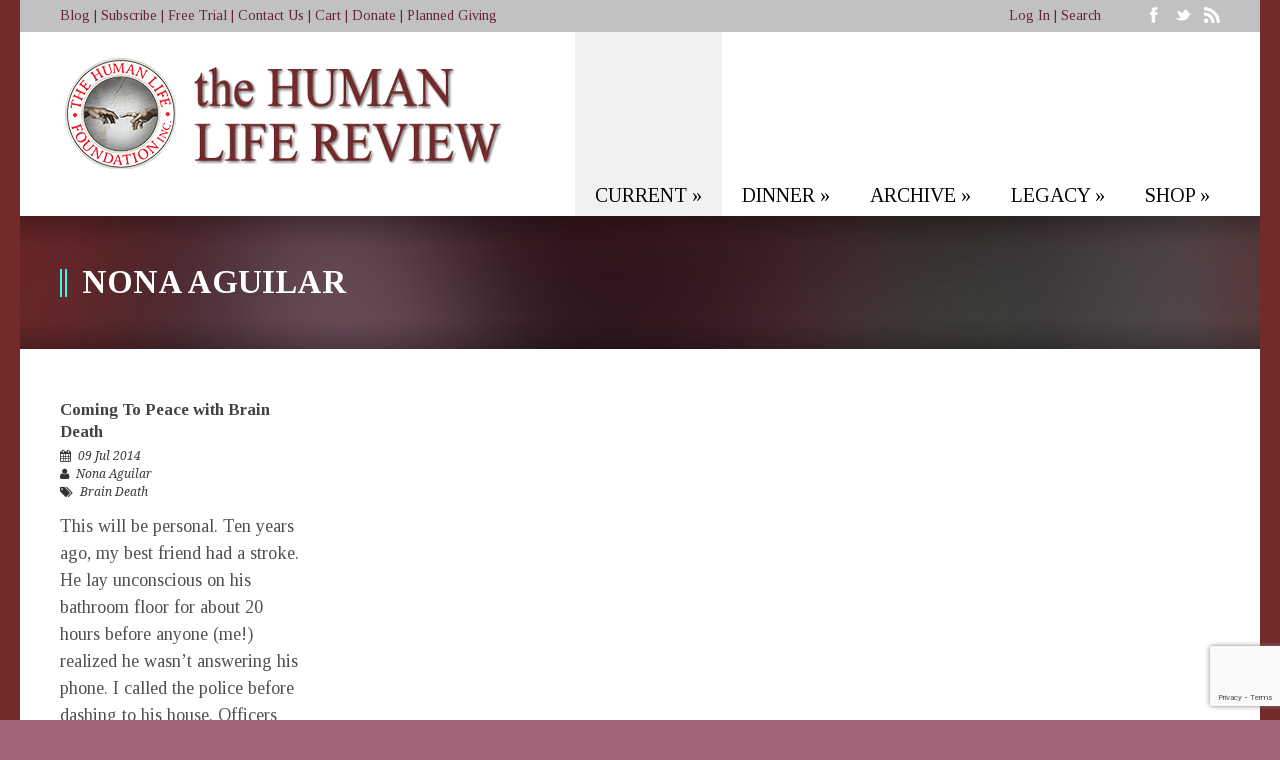

--- FILE ---
content_type: text/html; charset=UTF-8
request_url: https://humanlifereview.com/byline/nona-aguilar/
body_size: 14060
content:
<!DOCTYPE html>
<!--[if lt IE 7]><html class="no-js lt-ie9 lt-ie8 lt-ie7" lang="en-US"> <![endif]-->
<!--[if IE 7]><html class="no-js lt-ie9 lt-ie8" lang="en-US"> <![endif]-->
<!--[if IE 8]><html class="no-js lt-ie9" lang="en-US"> <![endif]-->
<!--[if gt IE 8]><!--> <html class="no-js" lang="en-US"> <!--<![endif]-->
<head>

	<!-- Basic Page Needs
  ================================================== -->
	<meta charset="UTF-8" />
	<title>The Human Life Review  Nona Aguilar Archives - The Human Life Review</title>

	<!--[if lt IE 9]>
		<script src="http://html5shiv.googlecode.com/svn/trunk/html5.js"></script>
	<![endif]-->

	<!-- CSS
  ================================================== -->
	<link rel="stylesheet" href="https://humanlifereview.com/wp-content/themes/kingpower-v1-05/style.css" type="text/css" />
	
				<meta name="viewport" content="width=device-width, user-scalable=no">
		<link rel="stylesheet" href="https://humanlifereview.com/wp-content/themes/kingpower-v1-05/stylesheet/foundation-responsive.css">
		
	<!--[if IE 7]>
		<link rel="stylesheet" href="https://humanlifereview.com/wp-content/themes/kingpower-v1-05/stylesheet/ie7-style.css" /> 
		<link rel="stylesheet" href="https://humanlifereview.com/wp-content/themes/kingpower-v1-05/stylesheet/font-awesome/font-awesome-ie7.min.css" /> 
	<![endif]-->	
	
	<link rel="shortcut icon" href="https://humanlifereview.com/wp-content/uploads/2014/02/download.jpg" type="image/x-icon" /><meta name='robots' content='index, follow, max-image-preview:large, max-snippet:-1, max-video-preview:-1' />

	<!-- This site is optimized with the Yoast SEO plugin v26.6 - https://yoast.com/wordpress/plugins/seo/ -->
	<link rel="canonical" href="https://humanlifereview.com/byline/nona-aguilar/" />
	<meta property="og:locale" content="en_US" />
	<meta property="og:type" content="article" />
	<meta property="og:title" content="Nona Aguilar Archives - The Human Life Review" />
	<meta property="og:url" content="https://humanlifereview.com/byline/nona-aguilar/" />
	<meta property="og:site_name" content="The Human Life Review" />
	<script type="application/ld+json" class="yoast-schema-graph">{"@context":"https://schema.org","@graph":[{"@type":"CollectionPage","@id":"https://humanlifereview.com/byline/nona-aguilar/","url":"https://humanlifereview.com/byline/nona-aguilar/","name":"Nona Aguilar Archives - The Human Life Review","isPartOf":{"@id":"https://humanlifereview.com/#website"},"breadcrumb":{"@id":"https://humanlifereview.com/byline/nona-aguilar/#breadcrumb"},"inLanguage":"en-US"},{"@type":"BreadcrumbList","@id":"https://humanlifereview.com/byline/nona-aguilar/#breadcrumb","itemListElement":[{"@type":"ListItem","position":1,"name":"Home","item":"https://humanlifereview.com/"},{"@type":"ListItem","position":2,"name":"Nona Aguilar"}]},{"@type":"WebSite","@id":"https://humanlifereview.com/#website","url":"https://humanlifereview.com/","name":"The Human Life Review","description":"Intellectual Backbone of the Pro-Life Movement","publisher":{"@id":"https://humanlifereview.com/#organization"},"potentialAction":[{"@type":"SearchAction","target":{"@type":"EntryPoint","urlTemplate":"https://humanlifereview.com/?s={search_term_string}"},"query-input":{"@type":"PropertyValueSpecification","valueRequired":true,"valueName":"search_term_string"}}],"inLanguage":"en-US"},{"@type":"Organization","@id":"https://humanlifereview.com/#organization","name":"The Human Life Review","url":"https://humanlifereview.com/","logo":{"@type":"ImageObject","inLanguage":"en-US","@id":"https://humanlifereview.com/#/schema/logo/image/","url":"https://humanlifereview.com/wp-content/uploads/2014/02/HLRPDFLogoshopped.png","contentUrl":"https://humanlifereview.com/wp-content/uploads/2014/02/HLRPDFLogoshopped.png","width":450,"height":131,"caption":"The Human Life Review"},"image":{"@id":"https://humanlifereview.com/#/schema/logo/image/"},"sameAs":["https://www.facebook.com/HumanLifeReview","https://x.com/HumanLifeReview","https://www.youtube.com/channel/UCHOIdgHz6yEEMYZ91Y5Hjcg"]}]}</script>
	<!-- / Yoast SEO plugin. -->


<link rel='dns-prefetch' href='//www.googletagmanager.com' />
<link rel='dns-prefetch' href='//fonts.googleapis.com' />
<link rel="alternate" type="application/rss+xml" title="The Human Life Review &raquo; Feed" href="https://humanlifereview.com/feed/" />
<link rel="alternate" type="application/rss+xml" title="The Human Life Review &raquo; Comments Feed" href="https://humanlifereview.com/comments/feed/" />
<link rel="alternate" type="application/rss+xml" title="The Human Life Review &raquo; Nona Aguilar Byline Feed" href="https://humanlifereview.com/byline/nona-aguilar/feed/" />
<style id='wp-img-auto-sizes-contain-inline-css' type='text/css'>
img:is([sizes=auto i],[sizes^="auto," i]){contain-intrinsic-size:3000px 1500px}
/*# sourceURL=wp-img-auto-sizes-contain-inline-css */
</style>
<link rel='stylesheet' id='style-custom-css' href='https://humanlifereview.com/wp-content/themes/kingpower-v1-05/style-custom.css?ver=e5c9e3736d26f2c72d973371ec454390' type='text/css' media='all' />
<link rel='stylesheet' id='Google-Font-Droid+Serif-css' href='https://fonts.googleapis.com/css?family=Droid+Serif%3An%2Ci%2Cb%2Cbi&#038;subset=latin&#038;ver=e5c9e3736d26f2c72d973371ec454390' type='text/css' media='all' />
<link rel='stylesheet' id='Google-Font-Tinos-css' href='https://fonts.googleapis.com/css?family=Tinos%3An%2Ci%2Cb%2Cbi&#038;subset=latin&#038;ver=e5c9e3736d26f2c72d973371ec454390' type='text/css' media='all' />
<style id='wp-emoji-styles-inline-css' type='text/css'>

	img.wp-smiley, img.emoji {
		display: inline !important;
		border: none !important;
		box-shadow: none !important;
		height: 1em !important;
		width: 1em !important;
		margin: 0 0.07em !important;
		vertical-align: -0.1em !important;
		background: none !important;
		padding: 0 !important;
	}
/*# sourceURL=wp-emoji-styles-inline-css */
</style>
<style id='wp-block-library-inline-css' type='text/css'>
:root{--wp-block-synced-color:#7a00df;--wp-block-synced-color--rgb:122,0,223;--wp-bound-block-color:var(--wp-block-synced-color);--wp-editor-canvas-background:#ddd;--wp-admin-theme-color:#007cba;--wp-admin-theme-color--rgb:0,124,186;--wp-admin-theme-color-darker-10:#006ba1;--wp-admin-theme-color-darker-10--rgb:0,107,160.5;--wp-admin-theme-color-darker-20:#005a87;--wp-admin-theme-color-darker-20--rgb:0,90,135;--wp-admin-border-width-focus:2px}@media (min-resolution:192dpi){:root{--wp-admin-border-width-focus:1.5px}}.wp-element-button{cursor:pointer}:root .has-very-light-gray-background-color{background-color:#eee}:root .has-very-dark-gray-background-color{background-color:#313131}:root .has-very-light-gray-color{color:#eee}:root .has-very-dark-gray-color{color:#313131}:root .has-vivid-green-cyan-to-vivid-cyan-blue-gradient-background{background:linear-gradient(135deg,#00d084,#0693e3)}:root .has-purple-crush-gradient-background{background:linear-gradient(135deg,#34e2e4,#4721fb 50%,#ab1dfe)}:root .has-hazy-dawn-gradient-background{background:linear-gradient(135deg,#faaca8,#dad0ec)}:root .has-subdued-olive-gradient-background{background:linear-gradient(135deg,#fafae1,#67a671)}:root .has-atomic-cream-gradient-background{background:linear-gradient(135deg,#fdd79a,#004a59)}:root .has-nightshade-gradient-background{background:linear-gradient(135deg,#330968,#31cdcf)}:root .has-midnight-gradient-background{background:linear-gradient(135deg,#020381,#2874fc)}:root{--wp--preset--font-size--normal:16px;--wp--preset--font-size--huge:42px}.has-regular-font-size{font-size:1em}.has-larger-font-size{font-size:2.625em}.has-normal-font-size{font-size:var(--wp--preset--font-size--normal)}.has-huge-font-size{font-size:var(--wp--preset--font-size--huge)}.has-text-align-center{text-align:center}.has-text-align-left{text-align:left}.has-text-align-right{text-align:right}.has-fit-text{white-space:nowrap!important}#end-resizable-editor-section{display:none}.aligncenter{clear:both}.items-justified-left{justify-content:flex-start}.items-justified-center{justify-content:center}.items-justified-right{justify-content:flex-end}.items-justified-space-between{justify-content:space-between}.screen-reader-text{border:0;clip-path:inset(50%);height:1px;margin:-1px;overflow:hidden;padding:0;position:absolute;width:1px;word-wrap:normal!important}.screen-reader-text:focus{background-color:#ddd;clip-path:none;color:#444;display:block;font-size:1em;height:auto;left:5px;line-height:normal;padding:15px 23px 14px;text-decoration:none;top:5px;width:auto;z-index:100000}html :where(.has-border-color){border-style:solid}html :where([style*=border-top-color]){border-top-style:solid}html :where([style*=border-right-color]){border-right-style:solid}html :where([style*=border-bottom-color]){border-bottom-style:solid}html :where([style*=border-left-color]){border-left-style:solid}html :where([style*=border-width]){border-style:solid}html :where([style*=border-top-width]){border-top-style:solid}html :where([style*=border-right-width]){border-right-style:solid}html :where([style*=border-bottom-width]){border-bottom-style:solid}html :where([style*=border-left-width]){border-left-style:solid}html :where(img[class*=wp-image-]){height:auto;max-width:100%}:where(figure){margin:0 0 1em}html :where(.is-position-sticky){--wp-admin--admin-bar--position-offset:var(--wp-admin--admin-bar--height,0px)}@media screen and (max-width:600px){html :where(.is-position-sticky){--wp-admin--admin-bar--position-offset:0px}}

/*# sourceURL=wp-block-library-inline-css */
</style><style id='wp-block-heading-inline-css' type='text/css'>
h1:where(.wp-block-heading).has-background,h2:where(.wp-block-heading).has-background,h3:where(.wp-block-heading).has-background,h4:where(.wp-block-heading).has-background,h5:where(.wp-block-heading).has-background,h6:where(.wp-block-heading).has-background{padding:1.25em 2.375em}h1.has-text-align-left[style*=writing-mode]:where([style*=vertical-lr]),h1.has-text-align-right[style*=writing-mode]:where([style*=vertical-rl]),h2.has-text-align-left[style*=writing-mode]:where([style*=vertical-lr]),h2.has-text-align-right[style*=writing-mode]:where([style*=vertical-rl]),h3.has-text-align-left[style*=writing-mode]:where([style*=vertical-lr]),h3.has-text-align-right[style*=writing-mode]:where([style*=vertical-rl]),h4.has-text-align-left[style*=writing-mode]:where([style*=vertical-lr]),h4.has-text-align-right[style*=writing-mode]:where([style*=vertical-rl]),h5.has-text-align-left[style*=writing-mode]:where([style*=vertical-lr]),h5.has-text-align-right[style*=writing-mode]:where([style*=vertical-rl]),h6.has-text-align-left[style*=writing-mode]:where([style*=vertical-lr]),h6.has-text-align-right[style*=writing-mode]:where([style*=vertical-rl]){rotate:180deg}
/*# sourceURL=https://humanlifereview.com/wp-includes/blocks/heading/style.min.css */
</style>
<link rel='stylesheet' id='wc-blocks-style-css' href='https://humanlifereview.com/wp-content/plugins/woocommerce/assets/client/blocks/wc-blocks.css?ver=wc-10.4.3' type='text/css' media='all' />
<style id='global-styles-inline-css' type='text/css'>
:root{--wp--preset--aspect-ratio--square: 1;--wp--preset--aspect-ratio--4-3: 4/3;--wp--preset--aspect-ratio--3-4: 3/4;--wp--preset--aspect-ratio--3-2: 3/2;--wp--preset--aspect-ratio--2-3: 2/3;--wp--preset--aspect-ratio--16-9: 16/9;--wp--preset--aspect-ratio--9-16: 9/16;--wp--preset--color--black: #000000;--wp--preset--color--cyan-bluish-gray: #abb8c3;--wp--preset--color--white: #ffffff;--wp--preset--color--pale-pink: #f78da7;--wp--preset--color--vivid-red: #cf2e2e;--wp--preset--color--luminous-vivid-orange: #ff6900;--wp--preset--color--luminous-vivid-amber: #fcb900;--wp--preset--color--light-green-cyan: #7bdcb5;--wp--preset--color--vivid-green-cyan: #00d084;--wp--preset--color--pale-cyan-blue: #8ed1fc;--wp--preset--color--vivid-cyan-blue: #0693e3;--wp--preset--color--vivid-purple: #9b51e0;--wp--preset--gradient--vivid-cyan-blue-to-vivid-purple: linear-gradient(135deg,rgb(6,147,227) 0%,rgb(155,81,224) 100%);--wp--preset--gradient--light-green-cyan-to-vivid-green-cyan: linear-gradient(135deg,rgb(122,220,180) 0%,rgb(0,208,130) 100%);--wp--preset--gradient--luminous-vivid-amber-to-luminous-vivid-orange: linear-gradient(135deg,rgb(252,185,0) 0%,rgb(255,105,0) 100%);--wp--preset--gradient--luminous-vivid-orange-to-vivid-red: linear-gradient(135deg,rgb(255,105,0) 0%,rgb(207,46,46) 100%);--wp--preset--gradient--very-light-gray-to-cyan-bluish-gray: linear-gradient(135deg,rgb(238,238,238) 0%,rgb(169,184,195) 100%);--wp--preset--gradient--cool-to-warm-spectrum: linear-gradient(135deg,rgb(74,234,220) 0%,rgb(151,120,209) 20%,rgb(207,42,186) 40%,rgb(238,44,130) 60%,rgb(251,105,98) 80%,rgb(254,248,76) 100%);--wp--preset--gradient--blush-light-purple: linear-gradient(135deg,rgb(255,206,236) 0%,rgb(152,150,240) 100%);--wp--preset--gradient--blush-bordeaux: linear-gradient(135deg,rgb(254,205,165) 0%,rgb(254,45,45) 50%,rgb(107,0,62) 100%);--wp--preset--gradient--luminous-dusk: linear-gradient(135deg,rgb(255,203,112) 0%,rgb(199,81,192) 50%,rgb(65,88,208) 100%);--wp--preset--gradient--pale-ocean: linear-gradient(135deg,rgb(255,245,203) 0%,rgb(182,227,212) 50%,rgb(51,167,181) 100%);--wp--preset--gradient--electric-grass: linear-gradient(135deg,rgb(202,248,128) 0%,rgb(113,206,126) 100%);--wp--preset--gradient--midnight: linear-gradient(135deg,rgb(2,3,129) 0%,rgb(40,116,252) 100%);--wp--preset--font-size--small: 13px;--wp--preset--font-size--medium: 20px;--wp--preset--font-size--large: 36px;--wp--preset--font-size--x-large: 42px;--wp--preset--spacing--20: 0.44rem;--wp--preset--spacing--30: 0.67rem;--wp--preset--spacing--40: 1rem;--wp--preset--spacing--50: 1.5rem;--wp--preset--spacing--60: 2.25rem;--wp--preset--spacing--70: 3.38rem;--wp--preset--spacing--80: 5.06rem;--wp--preset--shadow--natural: 6px 6px 9px rgba(0, 0, 0, 0.2);--wp--preset--shadow--deep: 12px 12px 50px rgba(0, 0, 0, 0.4);--wp--preset--shadow--sharp: 6px 6px 0px rgba(0, 0, 0, 0.2);--wp--preset--shadow--outlined: 6px 6px 0px -3px rgb(255, 255, 255), 6px 6px rgb(0, 0, 0);--wp--preset--shadow--crisp: 6px 6px 0px rgb(0, 0, 0);}:where(.is-layout-flex){gap: 0.5em;}:where(.is-layout-grid){gap: 0.5em;}body .is-layout-flex{display: flex;}.is-layout-flex{flex-wrap: wrap;align-items: center;}.is-layout-flex > :is(*, div){margin: 0;}body .is-layout-grid{display: grid;}.is-layout-grid > :is(*, div){margin: 0;}:where(.wp-block-columns.is-layout-flex){gap: 2em;}:where(.wp-block-columns.is-layout-grid){gap: 2em;}:where(.wp-block-post-template.is-layout-flex){gap: 1.25em;}:where(.wp-block-post-template.is-layout-grid){gap: 1.25em;}.has-black-color{color: var(--wp--preset--color--black) !important;}.has-cyan-bluish-gray-color{color: var(--wp--preset--color--cyan-bluish-gray) !important;}.has-white-color{color: var(--wp--preset--color--white) !important;}.has-pale-pink-color{color: var(--wp--preset--color--pale-pink) !important;}.has-vivid-red-color{color: var(--wp--preset--color--vivid-red) !important;}.has-luminous-vivid-orange-color{color: var(--wp--preset--color--luminous-vivid-orange) !important;}.has-luminous-vivid-amber-color{color: var(--wp--preset--color--luminous-vivid-amber) !important;}.has-light-green-cyan-color{color: var(--wp--preset--color--light-green-cyan) !important;}.has-vivid-green-cyan-color{color: var(--wp--preset--color--vivid-green-cyan) !important;}.has-pale-cyan-blue-color{color: var(--wp--preset--color--pale-cyan-blue) !important;}.has-vivid-cyan-blue-color{color: var(--wp--preset--color--vivid-cyan-blue) !important;}.has-vivid-purple-color{color: var(--wp--preset--color--vivid-purple) !important;}.has-black-background-color{background-color: var(--wp--preset--color--black) !important;}.has-cyan-bluish-gray-background-color{background-color: var(--wp--preset--color--cyan-bluish-gray) !important;}.has-white-background-color{background-color: var(--wp--preset--color--white) !important;}.has-pale-pink-background-color{background-color: var(--wp--preset--color--pale-pink) !important;}.has-vivid-red-background-color{background-color: var(--wp--preset--color--vivid-red) !important;}.has-luminous-vivid-orange-background-color{background-color: var(--wp--preset--color--luminous-vivid-orange) !important;}.has-luminous-vivid-amber-background-color{background-color: var(--wp--preset--color--luminous-vivid-amber) !important;}.has-light-green-cyan-background-color{background-color: var(--wp--preset--color--light-green-cyan) !important;}.has-vivid-green-cyan-background-color{background-color: var(--wp--preset--color--vivid-green-cyan) !important;}.has-pale-cyan-blue-background-color{background-color: var(--wp--preset--color--pale-cyan-blue) !important;}.has-vivid-cyan-blue-background-color{background-color: var(--wp--preset--color--vivid-cyan-blue) !important;}.has-vivid-purple-background-color{background-color: var(--wp--preset--color--vivid-purple) !important;}.has-black-border-color{border-color: var(--wp--preset--color--black) !important;}.has-cyan-bluish-gray-border-color{border-color: var(--wp--preset--color--cyan-bluish-gray) !important;}.has-white-border-color{border-color: var(--wp--preset--color--white) !important;}.has-pale-pink-border-color{border-color: var(--wp--preset--color--pale-pink) !important;}.has-vivid-red-border-color{border-color: var(--wp--preset--color--vivid-red) !important;}.has-luminous-vivid-orange-border-color{border-color: var(--wp--preset--color--luminous-vivid-orange) !important;}.has-luminous-vivid-amber-border-color{border-color: var(--wp--preset--color--luminous-vivid-amber) !important;}.has-light-green-cyan-border-color{border-color: var(--wp--preset--color--light-green-cyan) !important;}.has-vivid-green-cyan-border-color{border-color: var(--wp--preset--color--vivid-green-cyan) !important;}.has-pale-cyan-blue-border-color{border-color: var(--wp--preset--color--pale-cyan-blue) !important;}.has-vivid-cyan-blue-border-color{border-color: var(--wp--preset--color--vivid-cyan-blue) !important;}.has-vivid-purple-border-color{border-color: var(--wp--preset--color--vivid-purple) !important;}.has-vivid-cyan-blue-to-vivid-purple-gradient-background{background: var(--wp--preset--gradient--vivid-cyan-blue-to-vivid-purple) !important;}.has-light-green-cyan-to-vivid-green-cyan-gradient-background{background: var(--wp--preset--gradient--light-green-cyan-to-vivid-green-cyan) !important;}.has-luminous-vivid-amber-to-luminous-vivid-orange-gradient-background{background: var(--wp--preset--gradient--luminous-vivid-amber-to-luminous-vivid-orange) !important;}.has-luminous-vivid-orange-to-vivid-red-gradient-background{background: var(--wp--preset--gradient--luminous-vivid-orange-to-vivid-red) !important;}.has-very-light-gray-to-cyan-bluish-gray-gradient-background{background: var(--wp--preset--gradient--very-light-gray-to-cyan-bluish-gray) !important;}.has-cool-to-warm-spectrum-gradient-background{background: var(--wp--preset--gradient--cool-to-warm-spectrum) !important;}.has-blush-light-purple-gradient-background{background: var(--wp--preset--gradient--blush-light-purple) !important;}.has-blush-bordeaux-gradient-background{background: var(--wp--preset--gradient--blush-bordeaux) !important;}.has-luminous-dusk-gradient-background{background: var(--wp--preset--gradient--luminous-dusk) !important;}.has-pale-ocean-gradient-background{background: var(--wp--preset--gradient--pale-ocean) !important;}.has-electric-grass-gradient-background{background: var(--wp--preset--gradient--electric-grass) !important;}.has-midnight-gradient-background{background: var(--wp--preset--gradient--midnight) !important;}.has-small-font-size{font-size: var(--wp--preset--font-size--small) !important;}.has-medium-font-size{font-size: var(--wp--preset--font-size--medium) !important;}.has-large-font-size{font-size: var(--wp--preset--font-size--large) !important;}.has-x-large-font-size{font-size: var(--wp--preset--font-size--x-large) !important;}
/*# sourceURL=global-styles-inline-css */
</style>

<style id='classic-theme-styles-inline-css' type='text/css'>
/*! This file is auto-generated */
.wp-block-button__link{color:#fff;background-color:#32373c;border-radius:9999px;box-shadow:none;text-decoration:none;padding:calc(.667em + 2px) calc(1.333em + 2px);font-size:1.125em}.wp-block-file__button{background:#32373c;color:#fff;text-decoration:none}
/*# sourceURL=/wp-includes/css/classic-themes.min.css */
</style>
<link rel='stylesheet' id='awsm-ead-public-css' href='https://humanlifereview.com/wp-content/plugins/embed-any-document/css/embed-public.min.css?ver=2.7.12' type='text/css' media='all' />
<link rel='stylesheet' id='contact-form-7-css' href='https://humanlifereview.com/wp-content/plugins/contact-form-7/includes/css/styles.css?ver=6.1.4' type='text/css' media='all' />
<link rel='stylesheet' id='layerslider-css' href='https://humanlifereview.com/wp-content/plugins/layerslider/static/css/layerslider.css?ver=5.4.0' type='text/css' media='all' />
<link rel='stylesheet' id='ls-google-fonts-css' href='https://fonts.googleapis.com/css?family=Lato:100,300,regular,700,900%7COpen+Sans:300%7CIndie+Flower:regular%7COswald:300,regular,700&#038;subset=latin%2Clatin-ext' type='text/css' media='all' />
<link rel='stylesheet' id='woocommerce-layout-css' href='https://humanlifereview.com/wp-content/plugins/woocommerce/assets/css/woocommerce-layout.css?ver=10.4.3' type='text/css' media='all' />
<link rel='stylesheet' id='woocommerce-smallscreen-css' href='https://humanlifereview.com/wp-content/plugins/woocommerce/assets/css/woocommerce-smallscreen.css?ver=10.4.3' type='text/css' media='only screen and (max-width: 768px)' />
<link rel='stylesheet' id='woocommerce-general-css' href='https://humanlifereview.com/wp-content/plugins/woocommerce/assets/css/woocommerce.css?ver=10.4.3' type='text/css' media='all' />
<style id='woocommerce-inline-inline-css' type='text/css'>
.woocommerce form .form-row .required { visibility: visible; }
/*# sourceURL=woocommerce-inline-inline-css */
</style>
<link rel='stylesheet' id='avhec-widget-css' href='https://humanlifereview.com/wp-content/plugins/extended-categories-widget/4.2/css/avh-ec.widget.css?ver=3.10.0-dev.1' type='text/css' media='all' />
<link rel='stylesheet' id='superfish-css' href='https://humanlifereview.com/wp-content/themes/kingpower-v1-05/stylesheet/superfish.css?ver=e5c9e3736d26f2c72d973371ec454390' type='text/css' media='all' />
<link rel='stylesheet' id='fancybox-css' href='https://humanlifereview.com/wp-content/plugins/hlr-issues/assets/css/fancybox/jquery.fancybox.css?ver=0.1_6.9' type='text/css' media='all' />
<link rel='stylesheet' id='fancybox-thumbs-css' href='https://humanlifereview.com/wp-content/themes/kingpower-v1-05/stylesheet/jquery.fancybox-thumbs.css?ver=e5c9e3736d26f2c72d973371ec454390' type='text/css' media='all' />
<link rel='stylesheet' id='font-awesome-css' href='https://humanlifereview.com/wp-content/themes/kingpower-v1-05/stylesheet/font-awesome/font-awesome.css?ver=e5c9e3736d26f2c72d973371ec454390' type='text/css' media='all' />
<link rel='stylesheet' id='flex-slider-css' href='https://humanlifereview.com/wp-content/themes/kingpower-v1-05/stylesheet/flexslider.css?ver=e5c9e3736d26f2c72d973371ec454390' type='text/css' media='all' />
<script type="text/javascript" id="woocommerce-google-analytics-integration-gtag-js-after">
/* <![CDATA[ */
/* Google Analytics for WooCommerce (gtag.js) */
					window.dataLayer = window.dataLayer || [];
					function gtag(){dataLayer.push(arguments);}
					// Set up default consent state.
					for ( const mode of [{"analytics_storage":"denied","ad_storage":"denied","ad_user_data":"denied","ad_personalization":"denied","region":["AT","BE","BG","HR","CY","CZ","DK","EE","FI","FR","DE","GR","HU","IS","IE","IT","LV","LI","LT","LU","MT","NL","NO","PL","PT","RO","SK","SI","ES","SE","GB","CH"]}] || [] ) {
						gtag( "consent", "default", { "wait_for_update": 500, ...mode } );
					}
					gtag("js", new Date());
					gtag("set", "developer_id.dOGY3NW", true);
					gtag("config", "G-LY48PYBN8D", {"track_404":true,"allow_google_signals":true,"logged_in":false,"linker":{"domains":[],"allow_incoming":false},"custom_map":{"dimension1":"logged_in"}});
//# sourceURL=woocommerce-google-analytics-integration-gtag-js-after
/* ]]> */
</script>
<script type="text/javascript" src="https://humanlifereview.com/wp-includes/js/jquery/jquery.min.js?ver=3.7.1" id="jquery-core-js"></script>
<script type="text/javascript" src="https://humanlifereview.com/wp-includes/js/jquery/jquery-migrate.min.js?ver=3.4.1" id="jquery-migrate-js"></script>
<script type="text/javascript" src="https://humanlifereview.com/wp-content/plugins/layerslider/static/js/greensock.js?ver=1.11.8" id="greensock-js"></script>
<script type="text/javascript" src="https://humanlifereview.com/wp-content/plugins/layerslider/static/js/layerslider.kreaturamedia.jquery.js?ver=5.4.0" id="layerslider-js"></script>
<script type="text/javascript" src="https://humanlifereview.com/wp-content/plugins/layerslider/static/js/layerslider.transitions.js?ver=5.4.0" id="layerslider-transitions-js"></script>
<script type="text/javascript" src="https://humanlifereview.com/wp-content/plugins/woocommerce/assets/js/jquery-blockui/jquery.blockUI.min.js?ver=2.7.0-wc.10.4.3" id="wc-jquery-blockui-js" defer="defer" data-wp-strategy="defer"></script>
<script type="text/javascript" src="https://humanlifereview.com/wp-content/plugins/woocommerce/assets/js/js-cookie/js.cookie.min.js?ver=2.1.4-wc.10.4.3" id="wc-js-cookie-js" defer="defer" data-wp-strategy="defer"></script>
<script type="text/javascript" id="woocommerce-js-extra">
/* <![CDATA[ */
var woocommerce_params = {"ajax_url":"/wp-admin/admin-ajax.php","wc_ajax_url":"/?wc-ajax=%%endpoint%%","i18n_password_show":"Show password","i18n_password_hide":"Hide password"};
//# sourceURL=woocommerce-js-extra
/* ]]> */
</script>
<script type="text/javascript" src="https://humanlifereview.com/wp-content/plugins/woocommerce/assets/js/frontend/woocommerce.min.js?ver=10.4.3" id="woocommerce-js" defer="defer" data-wp-strategy="defer"></script>
<script type="text/javascript" src="https://humanlifereview.com/wp-content/themes/kingpower-v1-05/javascript/jquery.fitvids.js?ver=1.0" id="fitvids-js"></script>
<link rel="https://api.w.org/" href="https://humanlifereview.com/wp-json/" /><link rel="EditURI" type="application/rsd+xml" title="RSD" href="https://humanlifereview.com/xmlrpc.php?rsd" />

	
<!--[if lt IE 9]>
<style type="text/css">
	div.gdl-search-form{ width: 205px; }
	div.shortcode-dropcap.circle,
	div.anythingSlider .anythingControls ul a, .flex-control-nav li a, 
	.nivo-controlNav a, ls-bottom-slidebuttons a{
		z-index: 1000;
		position: relative;
		behavior: url(https://humanlifereview.com/wp-content/themes/kingpower-v1-05/stylesheet/ie-fix/PIE.php);
	}
	div.top-search-wrapper .search-text{ width: 185px; }
	div.top-search-wrapper .search-text input{ float: right; }
	div.logo-right-text-content { width: 400px !important; }
	
	span.portfolio-thumbnail-image-hover,
	span.hover-link, span.hover-video, span.hover-zoom{ display: none !important; }
	
	.portfolio-media-wrapper:hover span{ display: block !important; }
	.blog-media-wrapper:hover span{ display: block !important; }
	
	ul.gdl-accordion li, ul.gdl-toggle-box li{ overflow: hidden; }		
	
	div.logo-wrapper img{ float: left; }
		
</style>
<![endif]-->
	<noscript><style>.woocommerce-product-gallery{ opacity: 1 !important; }</style></noscript>
	<link rel="icon" href="https://humanlifereview.com/wp-content/uploads/2021/07/cropped-HLRPDFLogoshopped-revised-32x32.png" sizes="32x32" />
<link rel="icon" href="https://humanlifereview.com/wp-content/uploads/2021/07/cropped-HLRPDFLogoshopped-revised-192x192.png" sizes="192x192" />
<link rel="apple-touch-icon" href="https://humanlifereview.com/wp-content/uploads/2021/07/cropped-HLRPDFLogoshopped-revised-180x180.png" />
<meta name="msapplication-TileImage" content="https://humanlifereview.com/wp-content/uploads/2021/07/cropped-HLRPDFLogoshopped-revised-270x270.png" />
		<style type="text/css" id="wp-custom-css">
			.page-id-3543 #coupon_code {
	width:120px !important;
}

.page-id-3505 .woocommerce #respond input#submit, .woocommerce a.button, .woocommerce button.button, .woocommerce input.button {
	margin-left:25px;
}		</style>
		<!-- WooCommerce Colors -->
<style type="text/css">

</style>
<!--/WooCommerce Colors-->
	<meta http-equiv="X-UA-Compatible" content="IE=edge">
<link rel='stylesheet' id='wc-stripe-blocks-checkout-style-css' href='https://humanlifereview.com/wp-content/plugins/woocommerce-gateway-stripe/build/upe-blocks.css?ver=1e1661bb3db973deba05' type='text/css' media='all' />
</head>
<body class="archive tax-byline term-nona-aguilar term-313 wp-theme-kingpower-v1-05 theme-kingpower-v1-05 woocommerce-no-js">
<div class="gdl-custom-full-background"><img src="https://humanlifereview.com/wp-content/uploads/2014/02/Option-2-Background-scaled.jpg" alt="" /></div><div class="body-outer-wrapper">
	<div class="body-wrapper">
		<div class="header-outer-wrapper ">
			<!-- top navigation -->
			<div class="top-navigation-wrapper boxed-style">
				<div class="top-navigation-container container">
					<div class="top-navigation-left"><span style="font-size:14px"><a href="https://humanlifereview.com/human-life-foundation-blog/">Blog</a>    |    <a href="https://humanlifereview.com/subscribe/">Subscribe</a>   |    <a href="https://humanlifereview.com/free-trial/">Free Trial</a>   |    <a href="https://humanlifereview.com/contact/">Contact Us</a>    |    <a href="https://humanlifereview.com/cart/">Cart</a>  |    <a href="https://humanlifereview.com/donate/">Donate</a>    |    <a href="https://humanlifereview.com/defender-life-society/">Planned Giving</a>  </span></div><div class="top-navigation-right"><div class="top-navigation-right-text"><span style="font-size:14px"><a href="https://humanlifereview.com/my-account/">Log In</a> | <a href="#searchform">Search</a></span></div><div id="gdl-social-icon" class="social-wrapper gdl-retina"><div class="social-icon-wrapper"><div class="social-icon"><a target="_blank" href="https://www.facebook.com/HumanLifeReview"><img src="https://humanlifereview.com/wp-content/themes/kingpower-v1-05/images/icon/light/social-icon/facebook.png" alt="facebook" width="16" height="16" /></a></div><div class="social-icon"><a target="_blank" href="https://twitter.com/HumanLifeReview"><img src="https://humanlifereview.com/wp-content/themes/kingpower-v1-05/images/icon/light/social-icon/twitter.png" alt="twitter" width="16" height="16" /></a></div><div class="social-icon"><a target="_blank" href="http://humanlifereview.com/rss-documentation/"><img src="https://humanlifereview.com/wp-content/themes/kingpower-v1-05/images/icon/light/social-icon/rss.png" alt="rss" width="16" height="16" /></a></div></div></div></div>					<div class="clear"></div>
				</div>
			</div> <!-- top navigation wrapper -->
			
			<div class="header-wrapper container main">
					
				<!-- Get Logo -->
				<div class="logo-wrapper">
					<a href="https://humanlifereview.com"><img src="https://humanlifereview.com/wp-content/uploads/2021/07/HLRPDFLogoshopped-revised.png" alt=""/></a>				</div>

				<!-- Navigation -->
				<div class="gdl-navigation-wrapper">
					<div class="responsive-menu-wrapper"><select id="menu-nav-menu" class="menu dropdown-menu"><option value="" class="blank">&#8212; Main Menu &#8212;</option><option class="menu-item menu-item-type-custom menu-item-object-custom menu-item-has-children menu-item-7418 menu-item-depth-0" value="https://humanlifereview.com/complete-collection/summer-2025-full-issue/">CURRENT</option>	<option class="menu-item menu-item-type-post_type menu-item-object-page menu-item-69838 menu-item-depth-1" value="https://humanlifereview.com/complete-collection/summer-2025-full-issue/">- SUMMER 2025 HTML</option>
	<option class="menu-item menu-item-type-post_type menu-item-object-issue menu-item-53312 menu-item-depth-1" value="https://humanlifereview.com/issue/summer-2025/">- Summer 2025 PDF</option>
	<option class="menu-item menu-item-type-post_type menu-item-object-page menu-item-32588 menu-item-depth-1" value="https://humanlifereview.com/complete-collection/">- THE HUMAN LIFE REVIEW  HTML COLLECTION PAGE</option>
	<option class="menu-item menu-item-type-post_type menu-item-object-page menu-item-26724 menu-item-depth-1" value="https://humanlifereview.com/newsworthy/">- NEWSworthy: What’s Happening and What It Means to You</option>
	<option class="menu-item menu-item-type-post_type menu-item-object-page menu-item-5366 menu-item-depth-1" value="https://humanlifereview.com/human-life-foundation-blog/">- Blog</option>
	<option class="menu-item menu-item-type-post_type menu-item-object-page menu-item-8731 menu-item-depth-1" value="https://humanlifereview.com/current-issue-full-cover/a-pastors-reflections/">- Pastoral Reflections</option>
	<option class="menu-item menu-item-type-post_type menu-item-object-page menu-item-3529 menu-item-depth-1" value="https://humanlifereview.com/about-us/">- About Us</option>

<option class="menu-item menu-item-type-post_type menu-item-object-page menu-item-has-children menu-item-8774 menu-item-depth-0" value="https://humanlifereview.com/great-defender-life-dinner/">DINNER</option>	<option class="menu-item menu-item-type-post_type menu-item-object-page menu-item-52529 menu-item-depth-1" value="https://humanlifereview.com/great-defender-life-dinner/special-event-great-defender-life-dinner-2025/">- GREAT DEFENDER OF LIFE DINNER 2025</option>
	<option class="menu-item menu-item-type-post_type menu-item-object-page menu-item-53051 menu-item-depth-1" value="https://humanlifereview.com/?page_id=53037">- HOST COMMITTEE Great Defender of Life Dinner 2025</option>
	<option class="menu-item menu-item-type-post_type menu-item-object-product menu-item-53048 menu-item-depth-1" value="https://humanlifereview.com/?post_type=product&p=53041">- Great Defender of Life Dinner TABLE for TEN  2025</option>
	<option class="menu-item menu-item-type-post_type menu-item-object-product menu-item-53050 menu-item-depth-1" value="https://humanlifereview.com/?post_type=product&p=53015">- Great Defender of Life Dinner Ticket 2025</option>
	<option class="menu-item menu-item-type-post_type menu-item-object-product menu-item-53049 menu-item-depth-1" value="https://humanlifereview.com/?post_type=product&p=53017">- Great Defender of Life 2025 Young Adult / Pregnancy Center Staffer Tickets</option>
	<option class="menu-item menu-item-type-post_type menu-item-object-product menu-item-53047 menu-item-depth-1" value="https://humanlifereview.com/?post_type=product&p=53044">- DINNER JOURNAL ADVERTISING 2025</option>

<option class="menu-item menu-item-type-custom menu-item-object-custom menu-item-has-children menu-item-21024 menu-item-depth-0" value="https://humanlifereview.com/issue/">ARCHIVE</option>	<option class="menu-item menu-item-type-post_type menu-item-object-page menu-item-21025 menu-item-depth-1" value="https://humanlifereview.com/archives/archive-spotlight/">- Archive Spotlight</option>
	<option class="menu-item menu-item-type-custom menu-item-object-custom menu-item-29798 menu-item-depth-1" value="https://humanlifereview.com/complete-collection/">- ISSUES IN HTML FORMAT</option>

<option class="menu-item menu-item-type-post_type menu-item-object-page menu-item-has-children menu-item-8772 menu-item-depth-0" value="https://humanlifereview.com/defender-life-society/">LEGACY</option>	<option class="menu-item menu-item-type-post_type menu-item-object-post menu-item-8351 menu-item-depth-1" value="https://humanlifereview.com/planned-giving-wills-trusts/">- Planned Giving: Wills, Trusts, and Gifts of Stock</option>

<option class="menu-item menu-item-type-post_type menu-item-object-page menu-item-has-children menu-item-3818 menu-item-depth-0" value="https://humanlifereview.com/shop/">SHOP</option>	<option class="menu-item menu-item-type-post_type menu-item-object-page menu-item-3821 menu-item-depth-1" value="https://humanlifereview.com/cart/">- Your Cart: Shipping is ALWAYS Free!</option>

</select></div><div class="clear"></div><div class="navigation-wrapper"><div class="gdl-current-menu" ></div><div id="main-superfish-wrapper" class="menu-wrapper"><ul id="menu-nav-menu-1" class="sf-menu"><li id="menu-item-7418" class="menu-item menu-item-type-custom menu-item-object-custom menu-item-has-children"><a title="SUMMER 2025 PDF" href="https://humanlifereview.com/complete-collection/summer-2025-full-issue/"><span class="gdl-des-prepend"><span class="gdl-label">CURRENT</span></span></a>
<ul class="sub-menu">
	<li id="menu-item-69838" class="menu-item menu-item-type-post_type menu-item-object-page"><a href="https://humanlifereview.com/complete-collection/summer-2025-full-issue/"><span class="gdl-sub-label">SUMMER 2025 HTML</span></a></li>
	<li id="menu-item-53312" class="menu-item menu-item-type-post_type menu-item-object-issue"><a href="https://humanlifereview.com/issue/summer-2025/"><span class="gdl-sub-label">Summer 2025 PDF</span></a></li>
	<li id="menu-item-32588" class="menu-item menu-item-type-post_type menu-item-object-page"><a href="https://humanlifereview.com/complete-collection/"><span class="gdl-sub-label">THE HUMAN LIFE REVIEW  HTML COLLECTION PAGE</span></a></li>
	<li id="menu-item-26724" class="menu-item menu-item-type-post_type menu-item-object-page"><a href="https://humanlifereview.com/newsworthy/"><span class="gdl-sub-label">NEWSworthy: What’s Happening and What It Means to You</span></a></li>
	<li id="menu-item-5366" class="menu-item menu-item-type-post_type menu-item-object-page"><a href="https://humanlifereview.com/human-life-foundation-blog/"><span class="gdl-sub-label">Blog</span></a></li>
	<li id="menu-item-8731" class="menu-item menu-item-type-post_type menu-item-object-page"><a href="https://humanlifereview.com/current-issue-full-cover/a-pastors-reflections/"><span class="gdl-sub-label">Pastoral Reflections</span></a></li>
	<li id="menu-item-3529" class="menu-item menu-item-type-post_type menu-item-object-page"><a href="https://humanlifereview.com/about-us/"><span class="gdl-sub-label">About Us</span></a></li>
</ul>
</li>
<li id="menu-item-8774" class="menu-item menu-item-type-post_type menu-item-object-page menu-item-has-children"><a title="Great Defender of Life Dinner Main" href="https://humanlifereview.com/great-defender-life-dinner/"><span class="gdl-des-prepend"><span class="gdl-label">DINNER</span></span></a>
<ul class="sub-menu">
	<li id="menu-item-52529" class="menu-item menu-item-type-post_type menu-item-object-page"><a href="https://humanlifereview.com/great-defender-life-dinner/special-event-great-defender-life-dinner-2025/"><span class="gdl-sub-label">GREAT DEFENDER OF LIFE DINNER 2025</span></a></li>
	<li id="menu-item-53051" class="menu-item menu-item-type-post_type menu-item-object-page"><a href="https://humanlifereview.com/?page_id=53037"><span class="gdl-sub-label">HOST COMMITTEE Great Defender of Life Dinner 2025</span></a></li>
	<li id="menu-item-53048" class="menu-item menu-item-type-post_type menu-item-object-product"><a href="https://humanlifereview.com/?post_type=product&amp;p=53041"><span class="gdl-sub-label">Great Defender of Life Dinner TABLE for TEN  2025</span></a></li>
	<li id="menu-item-53050" class="menu-item menu-item-type-post_type menu-item-object-product"><a href="https://humanlifereview.com/?post_type=product&amp;p=53015"><span class="gdl-sub-label">Great Defender of Life Dinner Ticket 2025</span></a></li>
	<li id="menu-item-53049" class="menu-item menu-item-type-post_type menu-item-object-product"><a href="https://humanlifereview.com/?post_type=product&amp;p=53017"><span class="gdl-sub-label">Great Defender of Life 2025 Young Adult / Pregnancy Center Staffer Tickets</span></a></li>
	<li id="menu-item-53047" class="menu-item menu-item-type-post_type menu-item-object-product"><a href="https://humanlifereview.com/?post_type=product&amp;p=53044"><span class="gdl-sub-label">DINNER JOURNAL ADVERTISING 2025</span></a></li>
</ul>
</li>
<li id="menu-item-21024" class="menu-item menu-item-type-custom menu-item-object-custom menu-item-has-children"><a href="https://humanlifereview.com/issue/"><span class="gdl-des-prepend"><span class="gdl-label">ARCHIVE</span></span></a>
<ul class="sub-menu">
	<li id="menu-item-21025" class="menu-item menu-item-type-post_type menu-item-object-page"><a href="https://humanlifereview.com/archives/archive-spotlight/"><span class="gdl-sub-label">Archive Spotlight</span></a></li>
	<li id="menu-item-29798" class="menu-item menu-item-type-custom menu-item-object-custom"><a href="https://humanlifereview.com/complete-collection/"><span class="gdl-sub-label">ISSUES IN HTML FORMAT</span></a></li>
</ul>
</li>
<li id="menu-item-8772" class="menu-item menu-item-type-post_type menu-item-object-page menu-item-has-children"><a title="Defender of Life Society" href="https://humanlifereview.com/defender-life-society/"><span class="gdl-des-prepend"><span class="gdl-label">LEGACY</span></span></a>
<ul class="sub-menu">
	<li id="menu-item-8351" class="menu-item menu-item-type-post_type menu-item-object-post"><a href="https://humanlifereview.com/planned-giving-wills-trusts/"><span class="gdl-sub-label">Planned Giving: Wills, Trusts, and Gifts of Stock</span></a></li>
</ul>
</li>
<li id="menu-item-3818" class="menu-item menu-item-type-post_type menu-item-object-page menu-item-has-children"><a href="https://humanlifereview.com/shop/"><span class="gdl-des-prepend"><span class="gdl-label">SHOP</span></span></a>
<ul class="sub-menu">
	<li id="menu-item-3821" class="menu-item menu-item-type-post_type menu-item-object-page"><a href="https://humanlifereview.com/cart/"><span class="gdl-sub-label">Your Cart: Shipping is ALWAYS Free!</span></a></li>
</ul>
</li>
</ul></div><div class="clear"></div></div>					<div class="clear"></div>
				</div>
				<div class="clear"></div>
			</div> <!-- header wrapper container -->
					</div> <!-- header outer wrapper -->
		<div class="page-header-wrapper boxed-style gdl-border-x bottom"><div class="page-header-container container"><div class="page-header-inner-wrapper"><div class="page-header-left-bar"></div><div class="page-header-left-bar"></div><h1 class="page-header-title">Nona Aguilar</h1></div><span class="page-header-caption"></span></div><div class="page-title-top-shadow"></div><div class="page-title-bottom-shadow"></div></div>		<div class="content-outer-wrapper ">
			<div class="header-bottom-bar-wrapper boxed-style">
				<div class="header-bottom-bar boxed-style"></div>
			</div>
						<div class="content-wrapper container main ">		<div class="page-wrapper archive-page ">
		<div class="row gdl-page-row-wrapper"><div class="gdl-page-left mb0 twelve columns"><div class="row"><div class="gdl-page-item mb0 pb20 twelve columns"><div class="byline-description"></div><div class="clear"></div><div id="blog-item-holder" class="blog-item-holder"><div class="row"><div class="three columns gdl-blog-widget"><div class="blog-content-wrapper"><h2 class="blog-title"><a href="https://humanlifereview.com/coming-peace-brain-death/">Coming To Peace with Brain Death</a></h2><div class="blog-info-wrapper"><div class="blog-date"><i class="icon-calendar"></i><a href="https://humanlifereview.com/2014/07/09/" >09 Jul 2014</a></div><div class="blog-author"><i class="icon-user"></i><a href="https://humanlifereview.com/author/hlradmin/" title="Posts by &lt;a href=&quot;https://humanlifereview.com/byline/nona-aguilar/&quot; rel=&quot;tag&quot;&gt;Nona Aguilar&lt;/a&gt;" rel="author"><a href="https://humanlifereview.com/byline/nona-aguilar/" rel="tag">Nona Aguilar</a></a></div><div class="blog-tag"><i class="icon-tags"></i><a href="https://humanlifereview.com/tag/brain-death/" rel="tag">Brain Death</a></div><div class="clear"></div></div><div class="blog-content">This will be personal. Ten years ago, my best friend had a stroke. He lay unconscious on his bathroom floor for about 20 hours before anyone (me!) realized he wasn’t answering his phone. I called the police before dashing to his house. Officers were there when I arrived; Richard... <div class="clear"></div><a class="blog-continue-reading" href="https://humanlifereview.com/coming-peace-brain-death/"> Read More →</a></div></div></div><div class="clear"></div></div></div><div class="clear"></div></div><div class="clear"></div></div></div><div class="clear"></div></div>		<div class="clear"></div>
	</div> <!-- page wrapper -->
			</div> <!-- content wrapper -->
		</div> <!-- content outer wrapper -->

				
		<div class="footer-wrapper boxed-style">

		<!-- Get Footer Widget -->
							<div class="container footer-container">
				<div class="footer-widget-wrapper">
					<div class="row">
						<div class="three columns gdl-footer-1 mb0"><div class="custom-sidebar widget_nav_menu" id="nav_menu-3" ><div class="menu-footer-container"><ul id="menu-footer" class="menu"><li id="menu-item-7653" class="menu-item menu-item-type-custom menu-item-object-custom menu-item-7653"><a href="http://humanlifereview.com/issue/">Issues</a></li>
<li id="menu-item-5368" class="menu-item menu-item-type-post_type menu-item-object-page menu-item-5368"><a href="https://humanlifereview.com/human-life-foundation-blog/">Human Life Foundation Blog</a></li>
<li id="menu-item-3595" class="menu-item menu-item-type-post_type menu-item-object-page menu-item-3595"><a href="https://humanlifereview.com/about-us/">About Us</a></li>
<li id="menu-item-3596" class="menu-item menu-item-type-post_type menu-item-object-page menu-item-3596"><a href="https://humanlifereview.com/free-trial/">Free Trial Issue</a></li>
<li id="menu-item-3601" class="menu-item menu-item-type-post_type menu-item-object-page menu-item-3601"><a href="https://humanlifereview.com/contact/">Contact Us</a></li>
<li id="menu-item-4702" class="menu-item menu-item-type-post_type menu-item-object-page menu-item-4702"><a href="https://humanlifereview.com/shop/">Shop</a></li>
<li id="menu-item-8415" class="menu-item menu-item-type-post_type menu-item-object-page menu-item-8415"><a href="https://humanlifereview.com/defender-life-society/">Planned Giving</a></li>
<li id="menu-item-28740" class="menu-item menu-item-type-post_type menu-item-object-page menu-item-28740"><a href="https://humanlifereview.com/great-defender-life-dinner/">Annual Human Life Foundation Dinner</a></li>
</ul></div></div></div><div class="three columns gdl-footer-2 mb0"><div class="custom-sidebar widget_block" id="block-5" >
<h3 class="wp-block-heading custom-sidebar-title">Follow Us On Twitter</h3>
</div><div class="custom-sidebar widget_block" id="block-4" ><a href="https://twitter.com/HumanLifeReview?ref_src=twsrc%5Etfw" class="twitter-follow-button" data-size="large" data-show-count="false">Follow @HumanLifeReview</a><script async src="https://platform.twitter.com/widgets.js" charset="utf-8"></script></div></div><div class="three columns gdl-footer-3 mb0"><div class="widget_text custom-sidebar widget_custom_html" id="custom_html-2" ><h3 class="custom-sidebar-title">Find Us On Facebook</h3><div class="textwidget custom-html-widget"><div id="fb-root"></div>
<script>(function(d, s, id) {
  var js, fjs = d.getElementsByTagName(s)[0];
  if (d.getElementById(id)) return;
  js = d.createElement(s); js.id = id;
  js.src = 'https://connect.facebook.net/en_US/sdk.js#xfbml=1&version=v2.11';
  fjs.parentNode.insertBefore(js, fjs);
}(document, 'script', 'facebook-jssdk'));</script>

<div class="fb-page" data-href="https://www.facebook.com/HumanLifeReview" data-width="250" data-height="160" data-small-header="false" data-adapt-container-width="true" data-hide-cover="false" data-show-facepile="false"><blockquote cite="https://www.facebook.com/HumanLifeReview" class="fb-xfbml-parse-ignore"><a href="https://www.facebook.com/HumanLifeReview">Human Life Review/Foundation</a></blockquote></div></div></div></div><div class="three columns gdl-footer-4 mb0"><div class="custom-sidebar widget_search" id="search-5" ><h3 class="custom-sidebar-title">Search our Website</h3><div class="gdl-search-form">
	<form method="get" id="searchform" action="https://humanlifereview.com/">
				<div class="search-text" id="search-text">
			<input type="text" value="Type keywords..." name="s" id="s" autocomplete="off" data-default="Type keywords..." />
		</div>
		<input type="submit" id="searchsubmit" value="" />
		<div class="clear"></div>
	</form>
</div></div><div class="custom-sidebar widget_text" id="text-2" ><h3 class="custom-sidebar-title">Contact Information</h3>			<div class="textwidget"><p><strong>The Human Life Foundation, Inc.</strong><br />
The Human Life Review<br />
271 Madison Avenue, Room 1005<br />
New York, New York 10016<br />
<a href="tel:+12126855210">(212) 685-5210</a></p>
</div>
		</div></div>						<div class="clear"></div>
					</div> <!-- close row -->
					
					<!-- Get Copyright Text -->
																<div class="copyright-wrapper">
							<div class="copyright-border"></div>
							<div class="copyright-left">
								Copyright (c) <script type="text/javascript">document.write(new Date().getFullYear());</script> The Human Life Foundation.							</div> 
							<div class="copyright-scroll-top scroll-top"></div>
						</div>
										
				</div>
			</div> 
		
		</div><!-- footer wrapper -->
	</div> <!-- body wrapper -->
</div> <!-- body outer wrapper -->
	
<script type="speculationrules">
{"prefetch":[{"source":"document","where":{"and":[{"href_matches":"/*"},{"not":{"href_matches":["/wp-*.php","/wp-admin/*","/wp-content/uploads/*","/wp-content/*","/wp-content/plugins/*","/wp-content/themes/kingpower-v1-05/*","/*\\?(.+)"]}},{"not":{"selector_matches":"a[rel~=\"nofollow\"]"}},{"not":{"selector_matches":".no-prefetch, .no-prefetch a"}}]},"eagerness":"conservative"}]}
</script>
<script type="text/javascript">jQuery(document).ready(function(){});</script>	<script>
		var getElementsByClassName=function(a,b,c){if(document.getElementsByClassName){getElementsByClassName=function(a,b,c){c=c||document;var d=c.getElementsByClassName(a),e=b?new RegExp("\\b"+b+"\\b","i"):null,f=[],g;for(var h=0,i=d.length;h<i;h+=1){g=d[h];if(!e||e.test(g.nodeName)){f.push(g)}}return f}}else if(document.evaluate){getElementsByClassName=function(a,b,c){b=b||"*";c=c||document;var d=a.split(" "),e="",f="http://www.w3.org/1999/xhtml",g=document.documentElement.namespaceURI===f?f:null,h=[],i,j;for(var k=0,l=d.length;k<l;k+=1){e+="[contains(concat(' ', @class, ' '), ' "+d[k]+" ')]"}try{i=document.evaluate(".//"+b+e,c,g,0,null)}catch(m){i=document.evaluate(".//"+b+e,c,null,0,null)}while(j=i.iterateNext()){h.push(j)}return h}}else{getElementsByClassName=function(a,b,c){b=b||"*";c=c||document;var d=a.split(" "),e=[],f=b==="*"&&c.all?c.all:c.getElementsByTagName(b),g,h=[],i;for(var j=0,k=d.length;j<k;j+=1){e.push(new RegExp("(^|\\s)"+d[j]+"(\\s|$)"))}for(var l=0,m=f.length;l<m;l+=1){g=f[l];i=false;for(var n=0,o=e.length;n<o;n+=1){i=e[n].test(g.className);if(!i){break}}if(i){h.push(g)}}return h}}return getElementsByClassName(a,b,c)},
			dropdowns = getElementsByClassName( 'dropdown-menu' );
		for ( i=0; i<dropdowns.length; i++ )
			dropdowns[i].onchange = function(){ if ( this.value != '' ) window.location.href = this.value; }
	</script>
		<script type='text/javascript'>
		(function () {
			var c = document.body.className;
			c = c.replace(/woocommerce-no-js/, 'woocommerce-js');
			document.body.className = c;
		})();
	</script>
	<script type="text/javascript" src="https://www.googletagmanager.com/gtag/js?id=G-LY48PYBN8D" id="google-tag-manager-js" data-wp-strategy="async"></script>
<script type="text/javascript" src="https://humanlifereview.com/wp-includes/js/dist/hooks.min.js?ver=dd5603f07f9220ed27f1" id="wp-hooks-js"></script>
<script type="text/javascript" src="https://humanlifereview.com/wp-includes/js/dist/i18n.min.js?ver=c26c3dc7bed366793375" id="wp-i18n-js"></script>
<script type="text/javascript" id="wp-i18n-js-after">
/* <![CDATA[ */
wp.i18n.setLocaleData( { 'text direction\u0004ltr': [ 'ltr' ] } );
//# sourceURL=wp-i18n-js-after
/* ]]> */
</script>
<script type="text/javascript" src="https://humanlifereview.com/wp-content/plugins/woocommerce-google-analytics-integration/assets/js/build/main.js?ver=ecfb1dac432d1af3fbe6" id="woocommerce-google-analytics-integration-js"></script>
<script type="text/javascript" src="https://humanlifereview.com/wp-content/plugins/embed-any-document/js/pdfobject.min.js?ver=2.7.12" id="awsm-ead-pdf-object-js"></script>
<script type="text/javascript" id="awsm-ead-public-js-extra">
/* <![CDATA[ */
var eadPublic = [];
//# sourceURL=awsm-ead-public-js-extra
/* ]]> */
</script>
<script type="text/javascript" src="https://humanlifereview.com/wp-content/plugins/embed-any-document/js/embed-public.min.js?ver=2.7.12" id="awsm-ead-public-js"></script>
<script type="text/javascript" src="https://humanlifereview.com/wp-content/plugins/contact-form-7/includes/swv/js/index.js?ver=6.1.4" id="swv-js"></script>
<script type="text/javascript" id="contact-form-7-js-before">
/* <![CDATA[ */
var wpcf7 = {
    "api": {
        "root": "https:\/\/humanlifereview.com\/wp-json\/",
        "namespace": "contact-form-7\/v1"
    }
};
//# sourceURL=contact-form-7-js-before
/* ]]> */
</script>
<script type="text/javascript" src="https://humanlifereview.com/wp-content/plugins/contact-form-7/includes/js/index.js?ver=6.1.4" id="contact-form-7-js"></script>
<script type="text/javascript" src="https://humanlifereview.com/wp-content/plugins/hlr-tweaks/assets/js/frontend-scripts.js?ver=e5c9e3736d26f2c72d973371ec454390" id="hlr_tweaks_frontend-js"></script>
<script type="text/javascript" src="https://humanlifereview.com/wp-content/plugins/woocommerce/assets/js/sourcebuster/sourcebuster.min.js?ver=10.4.3" id="sourcebuster-js-js"></script>
<script type="text/javascript" id="wc-order-attribution-js-extra">
/* <![CDATA[ */
var wc_order_attribution = {"params":{"lifetime":1.0e-5,"session":30,"base64":false,"ajaxurl":"https://humanlifereview.com/wp-admin/admin-ajax.php","prefix":"wc_order_attribution_","allowTracking":true},"fields":{"source_type":"current.typ","referrer":"current_add.rf","utm_campaign":"current.cmp","utm_source":"current.src","utm_medium":"current.mdm","utm_content":"current.cnt","utm_id":"current.id","utm_term":"current.trm","utm_source_platform":"current.plt","utm_creative_format":"current.fmt","utm_marketing_tactic":"current.tct","session_entry":"current_add.ep","session_start_time":"current_add.fd","session_pages":"session.pgs","session_count":"udata.vst","user_agent":"udata.uag"}};
//# sourceURL=wc-order-attribution-js-extra
/* ]]> */
</script>
<script type="text/javascript" src="https://humanlifereview.com/wp-content/plugins/woocommerce/assets/js/frontend/order-attribution.min.js?ver=10.4.3" id="wc-order-attribution-js"></script>
<script type="text/javascript" src="https://www.google.com/recaptcha/api.js?render=6Lf6kfIUAAAAAKYPodsmUdeYfkfI2pCuK_Qk-Sxw&amp;ver=3.0" id="google-recaptcha-js"></script>
<script type="text/javascript" src="https://humanlifereview.com/wp-includes/js/dist/vendor/wp-polyfill.min.js?ver=3.15.0" id="wp-polyfill-js"></script>
<script type="text/javascript" id="wpcf7-recaptcha-js-before">
/* <![CDATA[ */
var wpcf7_recaptcha = {
    "sitekey": "6Lf6kfIUAAAAAKYPodsmUdeYfkfI2pCuK_Qk-Sxw",
    "actions": {
        "homepage": "homepage",
        "contactform": "contactform"
    }
};
//# sourceURL=wpcf7-recaptcha-js-before
/* ]]> */
</script>
<script type="text/javascript" src="https://humanlifereview.com/wp-content/plugins/contact-form-7/modules/recaptcha/index.js?ver=6.1.4" id="wpcf7-recaptcha-js"></script>
<script type="text/javascript" src="https://humanlifereview.com/wp-content/themes/kingpower-v1-05/javascript/superfish.js?ver=1.0" id="superfish-js"></script>
<script type="text/javascript" src="https://humanlifereview.com/wp-content/themes/kingpower-v1-05/javascript/supersub.js?ver=1.0" id="supersub-js"></script>
<script type="text/javascript" src="https://humanlifereview.com/wp-content/themes/kingpower-v1-05/javascript/hoverIntent.js?ver=1.0" id="hover-intent-js"></script>
<script type="text/javascript" src="https://humanlifereview.com/wp-content/themes/kingpower-v1-05/javascript/jquery.transit.min.js?ver=1.0" id="transit-js"></script>
<script type="text/javascript" src="https://humanlifereview.com/wp-content/themes/kingpower-v1-05/javascript/jquery.easing.js?ver=1.0" id="easing-js"></script>
<script type="text/javascript" id="fancybox-js-extra">
/* <![CDATA[ */
var ATTR = {"enable":"enable","width":"80","height":"45"};
//# sourceURL=fancybox-js-extra
/* ]]> */
</script>
<script type="text/javascript" src="https://humanlifereview.com/wp-content/themes/kingpower-v1-05/javascript/jquery.fancybox.js?ver=1.0" id="fancybox-js"></script>
<script type="text/javascript" src="https://humanlifereview.com/wp-content/themes/kingpower-v1-05/javascript/jquery.fancybox-media.js?ver=1.0" id="fancybox-media-js"></script>
<script type="text/javascript" src="https://humanlifereview.com/wp-content/themes/kingpower-v1-05/javascript/jquery.fancybox-thumbs.js?ver=1.0" id="fancybox-thumbs-js"></script>
<script type="text/javascript" src="https://humanlifereview.com/wp-content/themes/kingpower-v1-05/javascript/gdl-scripts.js?ver=1.0" id="gdl-scripts-js"></script>
<script type="text/javascript" id="flex-slider-js-extra">
/* <![CDATA[ */
var FLEX = {"animation":"fade","pauseOnHover":"enable","controlNav":"enable","directionNav":"enable","animationSpeed":"600","slideshowSpeed":"12000","pauseOnAction":"disable","thumbnail_width":"75","thumbnail_height":"50","controlsContainer":".flexslider"};
//# sourceURL=flex-slider-js-extra
/* ]]> */
</script>
<script type="text/javascript" src="https://humanlifereview.com/wp-content/themes/kingpower-v1-05/javascript/jquery.flexslider.js?ver=1.0" id="flex-slider-js"></script>
<script type="text/javascript" id="woocommerce-google-analytics-integration-data-js-after">
/* <![CDATA[ */
window.ga4w = { data: {"cart":{"items":[],"coupons":[],"totals":{"currency_code":"USD","total_price":0,"currency_minor_unit":2}}}, settings: {"tracker_function_name":"gtag","events":["purchase","add_to_cart","remove_from_cart","view_item_list","select_content","view_item","begin_checkout"],"identifier":"product_id"} }; document.dispatchEvent(new Event("ga4w:ready"));
//# sourceURL=woocommerce-google-analytics-integration-data-js-after
/* ]]> */
</script>
<script id="wp-emoji-settings" type="application/json">
{"baseUrl":"https://s.w.org/images/core/emoji/17.0.2/72x72/","ext":".png","svgUrl":"https://s.w.org/images/core/emoji/17.0.2/svg/","svgExt":".svg","source":{"concatemoji":"https://humanlifereview.com/wp-includes/js/wp-emoji-release.min.js?ver=e5c9e3736d26f2c72d973371ec454390"}}
</script>
<script type="module">
/* <![CDATA[ */
/*! This file is auto-generated */
const a=JSON.parse(document.getElementById("wp-emoji-settings").textContent),o=(window._wpemojiSettings=a,"wpEmojiSettingsSupports"),s=["flag","emoji"];function i(e){try{var t={supportTests:e,timestamp:(new Date).valueOf()};sessionStorage.setItem(o,JSON.stringify(t))}catch(e){}}function c(e,t,n){e.clearRect(0,0,e.canvas.width,e.canvas.height),e.fillText(t,0,0);t=new Uint32Array(e.getImageData(0,0,e.canvas.width,e.canvas.height).data);e.clearRect(0,0,e.canvas.width,e.canvas.height),e.fillText(n,0,0);const a=new Uint32Array(e.getImageData(0,0,e.canvas.width,e.canvas.height).data);return t.every((e,t)=>e===a[t])}function p(e,t){e.clearRect(0,0,e.canvas.width,e.canvas.height),e.fillText(t,0,0);var n=e.getImageData(16,16,1,1);for(let e=0;e<n.data.length;e++)if(0!==n.data[e])return!1;return!0}function u(e,t,n,a){switch(t){case"flag":return n(e,"\ud83c\udff3\ufe0f\u200d\u26a7\ufe0f","\ud83c\udff3\ufe0f\u200b\u26a7\ufe0f")?!1:!n(e,"\ud83c\udde8\ud83c\uddf6","\ud83c\udde8\u200b\ud83c\uddf6")&&!n(e,"\ud83c\udff4\udb40\udc67\udb40\udc62\udb40\udc65\udb40\udc6e\udb40\udc67\udb40\udc7f","\ud83c\udff4\u200b\udb40\udc67\u200b\udb40\udc62\u200b\udb40\udc65\u200b\udb40\udc6e\u200b\udb40\udc67\u200b\udb40\udc7f");case"emoji":return!a(e,"\ud83e\u1fac8")}return!1}function f(e,t,n,a){let r;const o=(r="undefined"!=typeof WorkerGlobalScope&&self instanceof WorkerGlobalScope?new OffscreenCanvas(300,150):document.createElement("canvas")).getContext("2d",{willReadFrequently:!0}),s=(o.textBaseline="top",o.font="600 32px Arial",{});return e.forEach(e=>{s[e]=t(o,e,n,a)}),s}function r(e){var t=document.createElement("script");t.src=e,t.defer=!0,document.head.appendChild(t)}a.supports={everything:!0,everythingExceptFlag:!0},new Promise(t=>{let n=function(){try{var e=JSON.parse(sessionStorage.getItem(o));if("object"==typeof e&&"number"==typeof e.timestamp&&(new Date).valueOf()<e.timestamp+604800&&"object"==typeof e.supportTests)return e.supportTests}catch(e){}return null}();if(!n){if("undefined"!=typeof Worker&&"undefined"!=typeof OffscreenCanvas&&"undefined"!=typeof URL&&URL.createObjectURL&&"undefined"!=typeof Blob)try{var e="postMessage("+f.toString()+"("+[JSON.stringify(s),u.toString(),c.toString(),p.toString()].join(",")+"));",a=new Blob([e],{type:"text/javascript"});const r=new Worker(URL.createObjectURL(a),{name:"wpTestEmojiSupports"});return void(r.onmessage=e=>{i(n=e.data),r.terminate(),t(n)})}catch(e){}i(n=f(s,u,c,p))}t(n)}).then(e=>{for(const n in e)a.supports[n]=e[n],a.supports.everything=a.supports.everything&&a.supports[n],"flag"!==n&&(a.supports.everythingExceptFlag=a.supports.everythingExceptFlag&&a.supports[n]);var t;a.supports.everythingExceptFlag=a.supports.everythingExceptFlag&&!a.supports.flag,a.supports.everything||((t=a.source||{}).concatemoji?r(t.concatemoji):t.wpemoji&&t.twemoji&&(r(t.twemoji),r(t.wpemoji)))});
//# sourceURL=https://humanlifereview.com/wp-includes/js/wp-emoji-loader.min.js
/* ]]> */
</script>

</body>
</html>

--- FILE ---
content_type: text/html; charset=utf-8
request_url: https://www.google.com/recaptcha/api2/anchor?ar=1&k=6Lf6kfIUAAAAAKYPodsmUdeYfkfI2pCuK_Qk-Sxw&co=aHR0cHM6Ly9odW1hbmxpZmVyZXZpZXcuY29tOjQ0Mw..&hl=en&v=7gg7H51Q-naNfhmCP3_R47ho&size=invisible&anchor-ms=20000&execute-ms=30000&cb=sa09k4qiazf7
body_size: 48187
content:
<!DOCTYPE HTML><html dir="ltr" lang="en"><head><meta http-equiv="Content-Type" content="text/html; charset=UTF-8">
<meta http-equiv="X-UA-Compatible" content="IE=edge">
<title>reCAPTCHA</title>
<style type="text/css">
/* cyrillic-ext */
@font-face {
  font-family: 'Roboto';
  font-style: normal;
  font-weight: 400;
  font-stretch: 100%;
  src: url(//fonts.gstatic.com/s/roboto/v48/KFO7CnqEu92Fr1ME7kSn66aGLdTylUAMa3GUBHMdazTgWw.woff2) format('woff2');
  unicode-range: U+0460-052F, U+1C80-1C8A, U+20B4, U+2DE0-2DFF, U+A640-A69F, U+FE2E-FE2F;
}
/* cyrillic */
@font-face {
  font-family: 'Roboto';
  font-style: normal;
  font-weight: 400;
  font-stretch: 100%;
  src: url(//fonts.gstatic.com/s/roboto/v48/KFO7CnqEu92Fr1ME7kSn66aGLdTylUAMa3iUBHMdazTgWw.woff2) format('woff2');
  unicode-range: U+0301, U+0400-045F, U+0490-0491, U+04B0-04B1, U+2116;
}
/* greek-ext */
@font-face {
  font-family: 'Roboto';
  font-style: normal;
  font-weight: 400;
  font-stretch: 100%;
  src: url(//fonts.gstatic.com/s/roboto/v48/KFO7CnqEu92Fr1ME7kSn66aGLdTylUAMa3CUBHMdazTgWw.woff2) format('woff2');
  unicode-range: U+1F00-1FFF;
}
/* greek */
@font-face {
  font-family: 'Roboto';
  font-style: normal;
  font-weight: 400;
  font-stretch: 100%;
  src: url(//fonts.gstatic.com/s/roboto/v48/KFO7CnqEu92Fr1ME7kSn66aGLdTylUAMa3-UBHMdazTgWw.woff2) format('woff2');
  unicode-range: U+0370-0377, U+037A-037F, U+0384-038A, U+038C, U+038E-03A1, U+03A3-03FF;
}
/* math */
@font-face {
  font-family: 'Roboto';
  font-style: normal;
  font-weight: 400;
  font-stretch: 100%;
  src: url(//fonts.gstatic.com/s/roboto/v48/KFO7CnqEu92Fr1ME7kSn66aGLdTylUAMawCUBHMdazTgWw.woff2) format('woff2');
  unicode-range: U+0302-0303, U+0305, U+0307-0308, U+0310, U+0312, U+0315, U+031A, U+0326-0327, U+032C, U+032F-0330, U+0332-0333, U+0338, U+033A, U+0346, U+034D, U+0391-03A1, U+03A3-03A9, U+03B1-03C9, U+03D1, U+03D5-03D6, U+03F0-03F1, U+03F4-03F5, U+2016-2017, U+2034-2038, U+203C, U+2040, U+2043, U+2047, U+2050, U+2057, U+205F, U+2070-2071, U+2074-208E, U+2090-209C, U+20D0-20DC, U+20E1, U+20E5-20EF, U+2100-2112, U+2114-2115, U+2117-2121, U+2123-214F, U+2190, U+2192, U+2194-21AE, U+21B0-21E5, U+21F1-21F2, U+21F4-2211, U+2213-2214, U+2216-22FF, U+2308-230B, U+2310, U+2319, U+231C-2321, U+2336-237A, U+237C, U+2395, U+239B-23B7, U+23D0, U+23DC-23E1, U+2474-2475, U+25AF, U+25B3, U+25B7, U+25BD, U+25C1, U+25CA, U+25CC, U+25FB, U+266D-266F, U+27C0-27FF, U+2900-2AFF, U+2B0E-2B11, U+2B30-2B4C, U+2BFE, U+3030, U+FF5B, U+FF5D, U+1D400-1D7FF, U+1EE00-1EEFF;
}
/* symbols */
@font-face {
  font-family: 'Roboto';
  font-style: normal;
  font-weight: 400;
  font-stretch: 100%;
  src: url(//fonts.gstatic.com/s/roboto/v48/KFO7CnqEu92Fr1ME7kSn66aGLdTylUAMaxKUBHMdazTgWw.woff2) format('woff2');
  unicode-range: U+0001-000C, U+000E-001F, U+007F-009F, U+20DD-20E0, U+20E2-20E4, U+2150-218F, U+2190, U+2192, U+2194-2199, U+21AF, U+21E6-21F0, U+21F3, U+2218-2219, U+2299, U+22C4-22C6, U+2300-243F, U+2440-244A, U+2460-24FF, U+25A0-27BF, U+2800-28FF, U+2921-2922, U+2981, U+29BF, U+29EB, U+2B00-2BFF, U+4DC0-4DFF, U+FFF9-FFFB, U+10140-1018E, U+10190-1019C, U+101A0, U+101D0-101FD, U+102E0-102FB, U+10E60-10E7E, U+1D2C0-1D2D3, U+1D2E0-1D37F, U+1F000-1F0FF, U+1F100-1F1AD, U+1F1E6-1F1FF, U+1F30D-1F30F, U+1F315, U+1F31C, U+1F31E, U+1F320-1F32C, U+1F336, U+1F378, U+1F37D, U+1F382, U+1F393-1F39F, U+1F3A7-1F3A8, U+1F3AC-1F3AF, U+1F3C2, U+1F3C4-1F3C6, U+1F3CA-1F3CE, U+1F3D4-1F3E0, U+1F3ED, U+1F3F1-1F3F3, U+1F3F5-1F3F7, U+1F408, U+1F415, U+1F41F, U+1F426, U+1F43F, U+1F441-1F442, U+1F444, U+1F446-1F449, U+1F44C-1F44E, U+1F453, U+1F46A, U+1F47D, U+1F4A3, U+1F4B0, U+1F4B3, U+1F4B9, U+1F4BB, U+1F4BF, U+1F4C8-1F4CB, U+1F4D6, U+1F4DA, U+1F4DF, U+1F4E3-1F4E6, U+1F4EA-1F4ED, U+1F4F7, U+1F4F9-1F4FB, U+1F4FD-1F4FE, U+1F503, U+1F507-1F50B, U+1F50D, U+1F512-1F513, U+1F53E-1F54A, U+1F54F-1F5FA, U+1F610, U+1F650-1F67F, U+1F687, U+1F68D, U+1F691, U+1F694, U+1F698, U+1F6AD, U+1F6B2, U+1F6B9-1F6BA, U+1F6BC, U+1F6C6-1F6CF, U+1F6D3-1F6D7, U+1F6E0-1F6EA, U+1F6F0-1F6F3, U+1F6F7-1F6FC, U+1F700-1F7FF, U+1F800-1F80B, U+1F810-1F847, U+1F850-1F859, U+1F860-1F887, U+1F890-1F8AD, U+1F8B0-1F8BB, U+1F8C0-1F8C1, U+1F900-1F90B, U+1F93B, U+1F946, U+1F984, U+1F996, U+1F9E9, U+1FA00-1FA6F, U+1FA70-1FA7C, U+1FA80-1FA89, U+1FA8F-1FAC6, U+1FACE-1FADC, U+1FADF-1FAE9, U+1FAF0-1FAF8, U+1FB00-1FBFF;
}
/* vietnamese */
@font-face {
  font-family: 'Roboto';
  font-style: normal;
  font-weight: 400;
  font-stretch: 100%;
  src: url(//fonts.gstatic.com/s/roboto/v48/KFO7CnqEu92Fr1ME7kSn66aGLdTylUAMa3OUBHMdazTgWw.woff2) format('woff2');
  unicode-range: U+0102-0103, U+0110-0111, U+0128-0129, U+0168-0169, U+01A0-01A1, U+01AF-01B0, U+0300-0301, U+0303-0304, U+0308-0309, U+0323, U+0329, U+1EA0-1EF9, U+20AB;
}
/* latin-ext */
@font-face {
  font-family: 'Roboto';
  font-style: normal;
  font-weight: 400;
  font-stretch: 100%;
  src: url(//fonts.gstatic.com/s/roboto/v48/KFO7CnqEu92Fr1ME7kSn66aGLdTylUAMa3KUBHMdazTgWw.woff2) format('woff2');
  unicode-range: U+0100-02BA, U+02BD-02C5, U+02C7-02CC, U+02CE-02D7, U+02DD-02FF, U+0304, U+0308, U+0329, U+1D00-1DBF, U+1E00-1E9F, U+1EF2-1EFF, U+2020, U+20A0-20AB, U+20AD-20C0, U+2113, U+2C60-2C7F, U+A720-A7FF;
}
/* latin */
@font-face {
  font-family: 'Roboto';
  font-style: normal;
  font-weight: 400;
  font-stretch: 100%;
  src: url(//fonts.gstatic.com/s/roboto/v48/KFO7CnqEu92Fr1ME7kSn66aGLdTylUAMa3yUBHMdazQ.woff2) format('woff2');
  unicode-range: U+0000-00FF, U+0131, U+0152-0153, U+02BB-02BC, U+02C6, U+02DA, U+02DC, U+0304, U+0308, U+0329, U+2000-206F, U+20AC, U+2122, U+2191, U+2193, U+2212, U+2215, U+FEFF, U+FFFD;
}
/* cyrillic-ext */
@font-face {
  font-family: 'Roboto';
  font-style: normal;
  font-weight: 500;
  font-stretch: 100%;
  src: url(//fonts.gstatic.com/s/roboto/v48/KFO7CnqEu92Fr1ME7kSn66aGLdTylUAMa3GUBHMdazTgWw.woff2) format('woff2');
  unicode-range: U+0460-052F, U+1C80-1C8A, U+20B4, U+2DE0-2DFF, U+A640-A69F, U+FE2E-FE2F;
}
/* cyrillic */
@font-face {
  font-family: 'Roboto';
  font-style: normal;
  font-weight: 500;
  font-stretch: 100%;
  src: url(//fonts.gstatic.com/s/roboto/v48/KFO7CnqEu92Fr1ME7kSn66aGLdTylUAMa3iUBHMdazTgWw.woff2) format('woff2');
  unicode-range: U+0301, U+0400-045F, U+0490-0491, U+04B0-04B1, U+2116;
}
/* greek-ext */
@font-face {
  font-family: 'Roboto';
  font-style: normal;
  font-weight: 500;
  font-stretch: 100%;
  src: url(//fonts.gstatic.com/s/roboto/v48/KFO7CnqEu92Fr1ME7kSn66aGLdTylUAMa3CUBHMdazTgWw.woff2) format('woff2');
  unicode-range: U+1F00-1FFF;
}
/* greek */
@font-face {
  font-family: 'Roboto';
  font-style: normal;
  font-weight: 500;
  font-stretch: 100%;
  src: url(//fonts.gstatic.com/s/roboto/v48/KFO7CnqEu92Fr1ME7kSn66aGLdTylUAMa3-UBHMdazTgWw.woff2) format('woff2');
  unicode-range: U+0370-0377, U+037A-037F, U+0384-038A, U+038C, U+038E-03A1, U+03A3-03FF;
}
/* math */
@font-face {
  font-family: 'Roboto';
  font-style: normal;
  font-weight: 500;
  font-stretch: 100%;
  src: url(//fonts.gstatic.com/s/roboto/v48/KFO7CnqEu92Fr1ME7kSn66aGLdTylUAMawCUBHMdazTgWw.woff2) format('woff2');
  unicode-range: U+0302-0303, U+0305, U+0307-0308, U+0310, U+0312, U+0315, U+031A, U+0326-0327, U+032C, U+032F-0330, U+0332-0333, U+0338, U+033A, U+0346, U+034D, U+0391-03A1, U+03A3-03A9, U+03B1-03C9, U+03D1, U+03D5-03D6, U+03F0-03F1, U+03F4-03F5, U+2016-2017, U+2034-2038, U+203C, U+2040, U+2043, U+2047, U+2050, U+2057, U+205F, U+2070-2071, U+2074-208E, U+2090-209C, U+20D0-20DC, U+20E1, U+20E5-20EF, U+2100-2112, U+2114-2115, U+2117-2121, U+2123-214F, U+2190, U+2192, U+2194-21AE, U+21B0-21E5, U+21F1-21F2, U+21F4-2211, U+2213-2214, U+2216-22FF, U+2308-230B, U+2310, U+2319, U+231C-2321, U+2336-237A, U+237C, U+2395, U+239B-23B7, U+23D0, U+23DC-23E1, U+2474-2475, U+25AF, U+25B3, U+25B7, U+25BD, U+25C1, U+25CA, U+25CC, U+25FB, U+266D-266F, U+27C0-27FF, U+2900-2AFF, U+2B0E-2B11, U+2B30-2B4C, U+2BFE, U+3030, U+FF5B, U+FF5D, U+1D400-1D7FF, U+1EE00-1EEFF;
}
/* symbols */
@font-face {
  font-family: 'Roboto';
  font-style: normal;
  font-weight: 500;
  font-stretch: 100%;
  src: url(//fonts.gstatic.com/s/roboto/v48/KFO7CnqEu92Fr1ME7kSn66aGLdTylUAMaxKUBHMdazTgWw.woff2) format('woff2');
  unicode-range: U+0001-000C, U+000E-001F, U+007F-009F, U+20DD-20E0, U+20E2-20E4, U+2150-218F, U+2190, U+2192, U+2194-2199, U+21AF, U+21E6-21F0, U+21F3, U+2218-2219, U+2299, U+22C4-22C6, U+2300-243F, U+2440-244A, U+2460-24FF, U+25A0-27BF, U+2800-28FF, U+2921-2922, U+2981, U+29BF, U+29EB, U+2B00-2BFF, U+4DC0-4DFF, U+FFF9-FFFB, U+10140-1018E, U+10190-1019C, U+101A0, U+101D0-101FD, U+102E0-102FB, U+10E60-10E7E, U+1D2C0-1D2D3, U+1D2E0-1D37F, U+1F000-1F0FF, U+1F100-1F1AD, U+1F1E6-1F1FF, U+1F30D-1F30F, U+1F315, U+1F31C, U+1F31E, U+1F320-1F32C, U+1F336, U+1F378, U+1F37D, U+1F382, U+1F393-1F39F, U+1F3A7-1F3A8, U+1F3AC-1F3AF, U+1F3C2, U+1F3C4-1F3C6, U+1F3CA-1F3CE, U+1F3D4-1F3E0, U+1F3ED, U+1F3F1-1F3F3, U+1F3F5-1F3F7, U+1F408, U+1F415, U+1F41F, U+1F426, U+1F43F, U+1F441-1F442, U+1F444, U+1F446-1F449, U+1F44C-1F44E, U+1F453, U+1F46A, U+1F47D, U+1F4A3, U+1F4B0, U+1F4B3, U+1F4B9, U+1F4BB, U+1F4BF, U+1F4C8-1F4CB, U+1F4D6, U+1F4DA, U+1F4DF, U+1F4E3-1F4E6, U+1F4EA-1F4ED, U+1F4F7, U+1F4F9-1F4FB, U+1F4FD-1F4FE, U+1F503, U+1F507-1F50B, U+1F50D, U+1F512-1F513, U+1F53E-1F54A, U+1F54F-1F5FA, U+1F610, U+1F650-1F67F, U+1F687, U+1F68D, U+1F691, U+1F694, U+1F698, U+1F6AD, U+1F6B2, U+1F6B9-1F6BA, U+1F6BC, U+1F6C6-1F6CF, U+1F6D3-1F6D7, U+1F6E0-1F6EA, U+1F6F0-1F6F3, U+1F6F7-1F6FC, U+1F700-1F7FF, U+1F800-1F80B, U+1F810-1F847, U+1F850-1F859, U+1F860-1F887, U+1F890-1F8AD, U+1F8B0-1F8BB, U+1F8C0-1F8C1, U+1F900-1F90B, U+1F93B, U+1F946, U+1F984, U+1F996, U+1F9E9, U+1FA00-1FA6F, U+1FA70-1FA7C, U+1FA80-1FA89, U+1FA8F-1FAC6, U+1FACE-1FADC, U+1FADF-1FAE9, U+1FAF0-1FAF8, U+1FB00-1FBFF;
}
/* vietnamese */
@font-face {
  font-family: 'Roboto';
  font-style: normal;
  font-weight: 500;
  font-stretch: 100%;
  src: url(//fonts.gstatic.com/s/roboto/v48/KFO7CnqEu92Fr1ME7kSn66aGLdTylUAMa3OUBHMdazTgWw.woff2) format('woff2');
  unicode-range: U+0102-0103, U+0110-0111, U+0128-0129, U+0168-0169, U+01A0-01A1, U+01AF-01B0, U+0300-0301, U+0303-0304, U+0308-0309, U+0323, U+0329, U+1EA0-1EF9, U+20AB;
}
/* latin-ext */
@font-face {
  font-family: 'Roboto';
  font-style: normal;
  font-weight: 500;
  font-stretch: 100%;
  src: url(//fonts.gstatic.com/s/roboto/v48/KFO7CnqEu92Fr1ME7kSn66aGLdTylUAMa3KUBHMdazTgWw.woff2) format('woff2');
  unicode-range: U+0100-02BA, U+02BD-02C5, U+02C7-02CC, U+02CE-02D7, U+02DD-02FF, U+0304, U+0308, U+0329, U+1D00-1DBF, U+1E00-1E9F, U+1EF2-1EFF, U+2020, U+20A0-20AB, U+20AD-20C0, U+2113, U+2C60-2C7F, U+A720-A7FF;
}
/* latin */
@font-face {
  font-family: 'Roboto';
  font-style: normal;
  font-weight: 500;
  font-stretch: 100%;
  src: url(//fonts.gstatic.com/s/roboto/v48/KFO7CnqEu92Fr1ME7kSn66aGLdTylUAMa3yUBHMdazQ.woff2) format('woff2');
  unicode-range: U+0000-00FF, U+0131, U+0152-0153, U+02BB-02BC, U+02C6, U+02DA, U+02DC, U+0304, U+0308, U+0329, U+2000-206F, U+20AC, U+2122, U+2191, U+2193, U+2212, U+2215, U+FEFF, U+FFFD;
}
/* cyrillic-ext */
@font-face {
  font-family: 'Roboto';
  font-style: normal;
  font-weight: 900;
  font-stretch: 100%;
  src: url(//fonts.gstatic.com/s/roboto/v48/KFO7CnqEu92Fr1ME7kSn66aGLdTylUAMa3GUBHMdazTgWw.woff2) format('woff2');
  unicode-range: U+0460-052F, U+1C80-1C8A, U+20B4, U+2DE0-2DFF, U+A640-A69F, U+FE2E-FE2F;
}
/* cyrillic */
@font-face {
  font-family: 'Roboto';
  font-style: normal;
  font-weight: 900;
  font-stretch: 100%;
  src: url(//fonts.gstatic.com/s/roboto/v48/KFO7CnqEu92Fr1ME7kSn66aGLdTylUAMa3iUBHMdazTgWw.woff2) format('woff2');
  unicode-range: U+0301, U+0400-045F, U+0490-0491, U+04B0-04B1, U+2116;
}
/* greek-ext */
@font-face {
  font-family: 'Roboto';
  font-style: normal;
  font-weight: 900;
  font-stretch: 100%;
  src: url(//fonts.gstatic.com/s/roboto/v48/KFO7CnqEu92Fr1ME7kSn66aGLdTylUAMa3CUBHMdazTgWw.woff2) format('woff2');
  unicode-range: U+1F00-1FFF;
}
/* greek */
@font-face {
  font-family: 'Roboto';
  font-style: normal;
  font-weight: 900;
  font-stretch: 100%;
  src: url(//fonts.gstatic.com/s/roboto/v48/KFO7CnqEu92Fr1ME7kSn66aGLdTylUAMa3-UBHMdazTgWw.woff2) format('woff2');
  unicode-range: U+0370-0377, U+037A-037F, U+0384-038A, U+038C, U+038E-03A1, U+03A3-03FF;
}
/* math */
@font-face {
  font-family: 'Roboto';
  font-style: normal;
  font-weight: 900;
  font-stretch: 100%;
  src: url(//fonts.gstatic.com/s/roboto/v48/KFO7CnqEu92Fr1ME7kSn66aGLdTylUAMawCUBHMdazTgWw.woff2) format('woff2');
  unicode-range: U+0302-0303, U+0305, U+0307-0308, U+0310, U+0312, U+0315, U+031A, U+0326-0327, U+032C, U+032F-0330, U+0332-0333, U+0338, U+033A, U+0346, U+034D, U+0391-03A1, U+03A3-03A9, U+03B1-03C9, U+03D1, U+03D5-03D6, U+03F0-03F1, U+03F4-03F5, U+2016-2017, U+2034-2038, U+203C, U+2040, U+2043, U+2047, U+2050, U+2057, U+205F, U+2070-2071, U+2074-208E, U+2090-209C, U+20D0-20DC, U+20E1, U+20E5-20EF, U+2100-2112, U+2114-2115, U+2117-2121, U+2123-214F, U+2190, U+2192, U+2194-21AE, U+21B0-21E5, U+21F1-21F2, U+21F4-2211, U+2213-2214, U+2216-22FF, U+2308-230B, U+2310, U+2319, U+231C-2321, U+2336-237A, U+237C, U+2395, U+239B-23B7, U+23D0, U+23DC-23E1, U+2474-2475, U+25AF, U+25B3, U+25B7, U+25BD, U+25C1, U+25CA, U+25CC, U+25FB, U+266D-266F, U+27C0-27FF, U+2900-2AFF, U+2B0E-2B11, U+2B30-2B4C, U+2BFE, U+3030, U+FF5B, U+FF5D, U+1D400-1D7FF, U+1EE00-1EEFF;
}
/* symbols */
@font-face {
  font-family: 'Roboto';
  font-style: normal;
  font-weight: 900;
  font-stretch: 100%;
  src: url(//fonts.gstatic.com/s/roboto/v48/KFO7CnqEu92Fr1ME7kSn66aGLdTylUAMaxKUBHMdazTgWw.woff2) format('woff2');
  unicode-range: U+0001-000C, U+000E-001F, U+007F-009F, U+20DD-20E0, U+20E2-20E4, U+2150-218F, U+2190, U+2192, U+2194-2199, U+21AF, U+21E6-21F0, U+21F3, U+2218-2219, U+2299, U+22C4-22C6, U+2300-243F, U+2440-244A, U+2460-24FF, U+25A0-27BF, U+2800-28FF, U+2921-2922, U+2981, U+29BF, U+29EB, U+2B00-2BFF, U+4DC0-4DFF, U+FFF9-FFFB, U+10140-1018E, U+10190-1019C, U+101A0, U+101D0-101FD, U+102E0-102FB, U+10E60-10E7E, U+1D2C0-1D2D3, U+1D2E0-1D37F, U+1F000-1F0FF, U+1F100-1F1AD, U+1F1E6-1F1FF, U+1F30D-1F30F, U+1F315, U+1F31C, U+1F31E, U+1F320-1F32C, U+1F336, U+1F378, U+1F37D, U+1F382, U+1F393-1F39F, U+1F3A7-1F3A8, U+1F3AC-1F3AF, U+1F3C2, U+1F3C4-1F3C6, U+1F3CA-1F3CE, U+1F3D4-1F3E0, U+1F3ED, U+1F3F1-1F3F3, U+1F3F5-1F3F7, U+1F408, U+1F415, U+1F41F, U+1F426, U+1F43F, U+1F441-1F442, U+1F444, U+1F446-1F449, U+1F44C-1F44E, U+1F453, U+1F46A, U+1F47D, U+1F4A3, U+1F4B0, U+1F4B3, U+1F4B9, U+1F4BB, U+1F4BF, U+1F4C8-1F4CB, U+1F4D6, U+1F4DA, U+1F4DF, U+1F4E3-1F4E6, U+1F4EA-1F4ED, U+1F4F7, U+1F4F9-1F4FB, U+1F4FD-1F4FE, U+1F503, U+1F507-1F50B, U+1F50D, U+1F512-1F513, U+1F53E-1F54A, U+1F54F-1F5FA, U+1F610, U+1F650-1F67F, U+1F687, U+1F68D, U+1F691, U+1F694, U+1F698, U+1F6AD, U+1F6B2, U+1F6B9-1F6BA, U+1F6BC, U+1F6C6-1F6CF, U+1F6D3-1F6D7, U+1F6E0-1F6EA, U+1F6F0-1F6F3, U+1F6F7-1F6FC, U+1F700-1F7FF, U+1F800-1F80B, U+1F810-1F847, U+1F850-1F859, U+1F860-1F887, U+1F890-1F8AD, U+1F8B0-1F8BB, U+1F8C0-1F8C1, U+1F900-1F90B, U+1F93B, U+1F946, U+1F984, U+1F996, U+1F9E9, U+1FA00-1FA6F, U+1FA70-1FA7C, U+1FA80-1FA89, U+1FA8F-1FAC6, U+1FACE-1FADC, U+1FADF-1FAE9, U+1FAF0-1FAF8, U+1FB00-1FBFF;
}
/* vietnamese */
@font-face {
  font-family: 'Roboto';
  font-style: normal;
  font-weight: 900;
  font-stretch: 100%;
  src: url(//fonts.gstatic.com/s/roboto/v48/KFO7CnqEu92Fr1ME7kSn66aGLdTylUAMa3OUBHMdazTgWw.woff2) format('woff2');
  unicode-range: U+0102-0103, U+0110-0111, U+0128-0129, U+0168-0169, U+01A0-01A1, U+01AF-01B0, U+0300-0301, U+0303-0304, U+0308-0309, U+0323, U+0329, U+1EA0-1EF9, U+20AB;
}
/* latin-ext */
@font-face {
  font-family: 'Roboto';
  font-style: normal;
  font-weight: 900;
  font-stretch: 100%;
  src: url(//fonts.gstatic.com/s/roboto/v48/KFO7CnqEu92Fr1ME7kSn66aGLdTylUAMa3KUBHMdazTgWw.woff2) format('woff2');
  unicode-range: U+0100-02BA, U+02BD-02C5, U+02C7-02CC, U+02CE-02D7, U+02DD-02FF, U+0304, U+0308, U+0329, U+1D00-1DBF, U+1E00-1E9F, U+1EF2-1EFF, U+2020, U+20A0-20AB, U+20AD-20C0, U+2113, U+2C60-2C7F, U+A720-A7FF;
}
/* latin */
@font-face {
  font-family: 'Roboto';
  font-style: normal;
  font-weight: 900;
  font-stretch: 100%;
  src: url(//fonts.gstatic.com/s/roboto/v48/KFO7CnqEu92Fr1ME7kSn66aGLdTylUAMa3yUBHMdazQ.woff2) format('woff2');
  unicode-range: U+0000-00FF, U+0131, U+0152-0153, U+02BB-02BC, U+02C6, U+02DA, U+02DC, U+0304, U+0308, U+0329, U+2000-206F, U+20AC, U+2122, U+2191, U+2193, U+2212, U+2215, U+FEFF, U+FFFD;
}

</style>
<link rel="stylesheet" type="text/css" href="https://www.gstatic.com/recaptcha/releases/7gg7H51Q-naNfhmCP3_R47ho/styles__ltr.css">
<script nonce="DayOibHXp9n4WxRzzc9a1A" type="text/javascript">window['__recaptcha_api'] = 'https://www.google.com/recaptcha/api2/';</script>
<script type="text/javascript" src="https://www.gstatic.com/recaptcha/releases/7gg7H51Q-naNfhmCP3_R47ho/recaptcha__en.js" nonce="DayOibHXp9n4WxRzzc9a1A">
      
    </script></head>
<body><div id="rc-anchor-alert" class="rc-anchor-alert"></div>
<input type="hidden" id="recaptcha-token" value="[base64]">
<script type="text/javascript" nonce="DayOibHXp9n4WxRzzc9a1A">
      recaptcha.anchor.Main.init("[\x22ainput\x22,[\x22bgdata\x22,\x22\x22,\[base64]/[base64]/[base64]/KE4oMTI0LHYsdi5HKSxMWihsLHYpKTpOKDEyNCx2LGwpLFYpLHYpLFQpKSxGKDE3MSx2KX0scjc9ZnVuY3Rpb24obCl7cmV0dXJuIGx9LEM9ZnVuY3Rpb24obCxWLHYpe04odixsLFYpLFZbYWtdPTI3OTZ9LG49ZnVuY3Rpb24obCxWKXtWLlg9KChWLlg/[base64]/[base64]/[base64]/[base64]/[base64]/[base64]/[base64]/[base64]/[base64]/[base64]/[base64]\\u003d\x22,\[base64]\x22,\x22wrN4H8Khwp/CrhMcX8Ovw7EzwqfDqwbCmsO+LcKlE8OpA0/DsTjCssOKw7zCnhQwecObw4LCl8O2Gl/DusOrwqwTwpjDlsODOMOSw6jCqMKHwqXCrMO+w57Cq8OHW8O4w6/[base64]/w63ClMOWwr1NZH8Uw5sSDBLDiVEla3Egw6Ncw4cGNsK2MMK7P3jCvcKwUcOVDMK8WmjDiWtFLRYxwpVMwqIXGUcuBk0Cw6vCisOXK8OAw4LDjsOLfsKQwrTCiTwJaMK8wrQFwoFsZn3Dh2LCh8KQwpTCkMKiwrzDh01cw47DvX95w54/QmtlfsK3e8K2EMO3wovCncKBwqHCgcKxO148w5FHF8OhwpjCvWk3U8OHRcOzbcO4worChsOUw7PDrm0MScKsP8KCQnkCwqrCm8O2JcKFXMKvbVocw7DCuiMDOAYKwqbChxzDhsK+w5DDlX/CuMOSKQXCmsK8HMKYwoXCqFhce8K9I8OsUsKhGsOuw7jCgF/CssKOYnUzwrpzC8OBL20TCMKZM8O1w6DDjcKmw4HCp8OyF8KQewJBw6jChsKZw6hswqPDh3LCgsOpwrHCt1nCrj7DtFwhw5XCr0VUw4nCsRzDvHh7wqfDg3nDnMOYaV/CncO3wqRJa8K5C0orEsK6w759w53DvMKJw5jCgTM7b8O0w7bDr8KJwqxbwoAxVMKPc1XDr2fDksKXwp/CuMKqwpZVwprDim/CsCjCiMK+w5BpRHFIVkvCln7CtznCscKpwrPDucORDsOYRMOzwpkDEcKLwoBgw4tlwpBzwrh6K8Odw7rCkjHCuMK9cWciNcKFwobDsBdNwpNKW8KTEsOLbyzCkUlcMEPCjCR/w4Y5e8KuA8Kww4zDqX3CpDjDpMKre8OlwrDCtVvCgkzCoEbCtypKBMKMwr/CjBo/wqFPw5HCvUdQPVwqFDIrwpzDswHDlcOHWirCqcOeSCFswqItwpNKwp9wwojDhkwZw5nDlAHCj8OCDlvCoB4DwqjChD4LJ1TCkgEwYMOqQkbCkHQ7w4rDusKawpgDZXvCgUMbN8KaC8O/wrnDohTCqG7Dr8O4VMKxw6TChcOrw4RVBQ/DkcKeWsKxw5dfNMONw6UGwqrCi8K6KsKPw5Uww4slb8OoZFDCo8OUwp9Tw5zCm8KOw6nDl8OTExXDjsK3LwvCtXLCuVbChMKsw58yasOkfHhPFRl4N0czw4PCsSdewrXDn0zDksORwr40w5XCs10/BQXDjWkDO3XDmzwRw5wpFjPCvsO4wp3CmTR6w45jw5LDt8KOwrPCmWLCiMOTwooFwoTCncOITsKkAA8kw5E3NMKTQsOLZiZqKcKRwrnCkD3Cn3lVw5xgA8Kmw5TDq8OAw7xzbcOBw6zCqQzCukkScEQ/[base64]/w5YUw6UGwqd0w4Vqw6JKwpAlwpbCjz3CojbCqi7DmXhYwqNhf8K6wrdCExJbNxUEw6hNwog+wrTDj1N2McKMRMKCa8Ovw7zDt1FpLcOfwpbCksKXw4zCu8Kdw6rDoWJbwrglPCDCr8K5w5QWI8KAV3dTwoQndsO2wrDCiWcOwrbCo2DDvMO/w7cNHQrDiMKkwq8fRTLDjcKUBMOPEMKxw54Lw4kuKBLDh8OALsO2CMKyMm7CsHI1w5nDqcOVEEPCiV3CgjJcw7rCtDNPJMOPYsOTwrjCkgUnwrXDkh7CtiLCnz7CqmrCmGvDisKXwrxWQMOKViLDkw/Cs8O4U8O5D3vCuWLCjHjDlwzCqsOnOw07wrJWw5vCu8O6w6LCsG/DvsKmw6zCjMOwW3PCuCLDusOmIcK+acOHWcKudcK7w5DDscO5w7EcZQPCnwPCvMKHasK9wqHCssOwIFhnfcOPw6hKUVodw4ZHFBDCmsOHYcKOwps+a8K9w4QJwofDlMKIw4/DrsOPw7rCl8KGV17Chw8kwo7DohvCqnbCrMKaWsOFw7wqfcKxw6l6LcOJw4opIXUSw44UwqXCk8K8wrbDvsO9eU82D8K0wofCm07DjcODAMKbw67DssOlw53CsDbCvMOCwq9FZ8O1W1hJHcOgLWPDuHQUdcOVH8KNwr5BP8OSwrrCpjIHG3MEw746wpHDvsO3wp/CgcKpYztkdMKIw4YdwonCoElFV8KnwqLCmcOWMxViNsOMw4l8woPCuMKuA2vCnXnCqsK7w4Rfw7TDrMKnUMK7LinDiMOqKm/CrMOdwpzCm8KDwphVw7PCpMKocsKtVMKxZ1LDk8OwX8KXwqwwUy5qw6TDlsOwMkMQO8Ojw4w5wrbCmMO1E8OQw6URw5opX2dgw7Fsw5RfAglGw78Mwp7Cs8KXwqrCs8OPMh7DumXDqcOkw4MGwrpxwrw/w6s1w51jwpTDncOzR8KMRcOXXEsPwrfDqMKrw5PCtcOjwpNcw43CscOoZQMEDMKuOcO1FWETwqzDs8OTEsOFUx42w4fCiU/CvDFcCcOqd2ZKw5rCocKYw6XDjWp7wp4bwojDtWLDgwvDv8OTw4TCsR1aUMKRw7/CiijCv0c2w4dQw6TDjMO8Iw5Bw6A7woDDnMOGw6NKASrDr8ONGcO7AcKNCCA4XCw2MsKdw7IVKADCl8KybcKaYsK6wpbCocOPwqZdacKLW8KaEzJEacO8AcK/MsOmwrUkCcOWwoLDnMOXRnbDs2fDpMKnLsK7wqFBw7HDlsOEw4zCm8KYM2LDqsO4C1DDisKIw5/Dl8KSXzDDoMOwdcKSw6g2w7/DgsOjRx/[base64]/Dtnspw4YOTmk0w5NXwpQ3aUM4DMOQNcOWw5nDpcKaAH/Cnh1XdhLDsjbCiQnCuMKmM8OKZH3Dvl1bf8KHw4rDnMOAw7trcXFBwr0kVRzCgFBRwpl/w4lew7zDr2LDlsOaw57CiVXDjih3wrbDqcOnXsOEUjvDvcKZwr9mwrzDvF1SdsKsHMOuwrMyw7B7wqATHMOlFDIRwqTDhsOkw6vCnm/[base64]/CrlFKNBzDicOJP8K5UlJOXQfDrMOaCEbCsCHCkHrDrUYVwrvDocONQ8Ozw57CgcK1w6fDhkIWw5fCsXbDkyDCnCZLw5o8wq/[base64]/w5Edw6gxwqsRw7poDsKrTsKQbsOcwo9/w7U3wq3DsXp1wpFQw6TCtiLCoT8GWkpiw65fC8KhwrzCkcOPwpbDoMKaw6sUwoJxw6lNw44+w67Cv1TChMOJGcKwZSlydsKgwrh+QMO/cTVWfcKQXgTCiE4vwqFRV8KeKnzCnwTCncK6AcONw4rDmlLDiCfDuilZKMKsw4PCkx8GY3fCvMOyPcKLwrtzw6Mgw73DgcK9MmBEKG8uasKTQMO8e8OwWcOgDyt9BGJhwpcDMcKIRcK0dcK6wrPDoMOxwrsIwr/Cv1Iew7Yzw4fCscKre8KHPmoQwqTCvT4sdRJCTSthw6lRWsOQw7HDhjXDuGzComcAFcOcHcKjw4zDvsKVQjzDocKQWnvDi8O3NMOYE2QTZsOQwqjDjsK8wrnCrFDDqMOLH8Krw6/DsMOzT8KqAcKOw4FLEmE+w6HCnU7ChMOFWXvDtlTCsHsSw4TDtQN5IMKdwprDt2fCoRZqw4ITwojCjkjCuznDjFnDtcKyC8OJw4ELVsOUN0rDlMOCw4XCtlQrOMOSwqrCv2rCtllOOcK/Ql/[base64]/Y8OzwpjDn8ORw5nCj8Ogw4FzwqJwcj3DgcKbVWvCkA1Bwr19KcKNwq3DjcKGw7rDjsK2w6wmwpFFw53Cl8KYbcKIwoPDs15KYGrCuMOsw6Few7ppwpw9wpvClj9PRgJwXR8Sb8KhLcOaesO6wrXCk8KZNMO5w4pPw5ZJw402blvCvxwCDV/[base64]/DmsOQSMOVwpctw6kwNVVSVcKdR8KGw5bDm8KLG8KHwp87wqzDsw7CtMKpw47Dsl9Iw6ADw5jCt8KpL3BQAcKdDcO7LsOGwqclw5Qnd3rDlk0jDcKbwpEfw4PDjBHChlHDhEHCvMKMwpLCscO+Zwo4csOMwrPDmMOow5/[base64]/CilBLDW/[base64]/[base64]/[base64]/Dli0/UcOoasK9HTHDkBrDonnDjsKYRTTCk1hiwopow7XCr8KfC1lewosyw43Co2TDmHvDlBbDqsODZRzCoUVsPEkLwrdhw7rCrcOhcFR2w4clQXoPSH0xFxzDsMKEw6nCqg3DixcXOw0cw7bDq2fDll/[base64]/DgcKaby7DqMKER1DCviQAwrfDoAs8w612wqc9w5QNw6rDj8OyGMKyw7BIRTgHc8O3w69nwokpWzUaPFHDl2zCrjJyw4/DhWFMHVBiw7BFw67Dm8OcB8Kow5vCgMKzIMObOcOjwpEEw6nChUNAw51iwrV2CMONw6XCtsOeTkLCiMOlwoFOHMO5wo7CicKGK8KHwoxidxDDsVw6w7XCqzrDs8OeCMOHLzBHw7nCogE3wqx9ZsKEKEHDg8Knw6Rnwq/DtMKbWMOTw5wfcMK1JcOtw58/w6NBw6vChcK+wqJlw4TCl8KfwonDrcKwHcOxw4YmY3dWaMKJRiTCoE/[base64]/DjE/DvcOdwqrCtlsPw4TCrn/DqsOiw4BxdsKPcMOyw4PCqUB6VsKewqcVCsOCw4tswq97Y2pmwqHClsK0w69qWMOOw4LDihkcRMKxw7NzC8Ovw6NdFsKiwrvDkVrDgsOSYsOodFnDm2NKw5fCulvDmlwAw4c5cDdkUQBwwoIVRQN7wrPDoS9wYsOeBcK7ViN/GkHDmMKowrwQwr3Cu1ARw6XCihF7GsK7T8KmLn7CuG/Do8KZR8KDwqvDjcKcHMOiYMKwKhcAw690wp7Cpy5NUcOUwq0pwp7Ct8KkFDLDpcKWwrFzAX3CgC97woPDs3LDlsOyCsOpV8OyL8OwIhrCgmMhEcO0YsO9wrrCnm9nC8KewqZKK1/[base64]/[base64]/[base64]/Dv8OMw6JBAClFHsK6w4JpKcKyw6xbGERZDQvDtUQWccOLwrZBwqbDvHHDvcO/w4J/E8KBcEhOFEtmwo/DlMOJRMKSw5zDgyQRDzPCmDIlw4x1wrXCqjxiQBkwwpjChARBUF4lH8KjJMO4w5MLw7PDmB/DpkNIw7TCmRgow43CnRobL8O3wpJdw47DhcOdw4LCs8KEMsO0w5HDmSMCw54Lw4tFGsKmFsKzw4NqCsOCw5llwrI8G8OpwpIZRBPCiMODw4w/w7oUH8KLKcOQw6nCscOUVE5YWCvDrjLCmijDkMKdQ8OtwozCt8OmMA8nPxrCiCImVSFYGMKZw48qwpplUUs4F8OVwo0WZMO+wrdRbcO8w5IFw6bCkgfCkDlSUcKAwo/CpMO6w6zDkcO/w6zDisKxw57DhcK0w4pVw4RDCMOMS8K6w64aw5HDtl8NLxEXN8OJFDxsQcKwCjzCrxZhTnMCwpPChsO8w5jCnsK/ZMOKQcKdXVxxw5E8wpLDnlQgQ8KbU1LDlnjDn8KcMTfDuMKvasOJITEcAcKyEMOBByXChS9mw64owowfVMK8w6jCnMKTw53CkcOOw5EcwqZlw5fCmHPCksOEwpDCqR3CosOcw4kJY8KwGDHCj8O0CcKxdcOWwrHCvCjCocKBasKLWEkow6/Dr8Kuw54BM8Kmw5jCok/Ds8KJOsOZw5Fzw6jDtsKCwqLCmg8tw4omw6XDosOnOsKKw43CocKiVsKFNQJ5w5dHwpcFwqDDlT/CqcONKSsdw4XDh8KqXw0Uw5PDlcOmw7g+wrvDocOww4HDgVV5bFrCtjMMw7PDosOEAzzCm8O4SsK/[base64]/w6bDrMK6w53CoyMBJcOUeyXDoxdhw6PCmsOeUMOtwoLDpQLDrcK/wrNkPcKfwq/DicOFXDocR8Khw43CmVUpTUJGw5LDrcOAw5UzIhbCj8K+wrrDrsKqw7DDmTk8wqo7w7jDuxrCr8OtPWEWIkk+wrh3O8Oqw4tycXLDrcKhwpzDkEkuEcKHDsK6w5E0w41SAcKoN07CnAoSO8Okw5FHwrU3GGJ6wr89cALDsw7DscKkw7d1D8KfWE/DiMOWw63CmFjCrsK0w6fDusO3e8OJfk/[base64]/w7Rcwqgbw7oBwpTDrMKawpDClFfDnSxKWcKEEX5qQBHDtXwOw73Cni7CkMKTPT9/[base64]/CpsKHw7d1Z8KJwoPDl8O0KcOGw7HDs8Oowq54wq3DgsOuHBEfw5DDsF9HfV/[base64]/Dsl7Cs8OPw5TDtcKFZAHCjcODE8KewqzDjGLDjcKFU8OoTEJ0MTc7I8KrwpPCmGvDusOWMMO2w63CujrDsMKJwrYrwpl0w78bIsOSGADDucO0w7XClMOEw7JDw6QcJRHCi0QcfMOlw4bCnUTDusOtWcO/Y8KPw7B0w4HDlQbDtHhaVsKOZ8OgFUQ1B8OvT8O8w4NEFsOpdyHDisKBw4rCp8Kyb0fCvUQgQMOcMB3Dk8KQw5Eew5s+OCsnGsK8IcKwwrrClcOhw7nDjsOKw4HCjyfDs8Kww5sBOzzCrRLCucKXUMOgw5rDpEQYw7XDgz4nwo7DhW/Cs1YeW8K+wpcqw5UKw4bCocOqwonColYtIjnDjsOETH9gQsOUw4EXGUHCrsOhwo/DsRBLw7BvUANGw4ELw6DCuMOTwqouwqLDnMOvwq5Mw5MPw5J8dB3DixVgYj9ow6QadypYOcKzwr7Dmg5GamwbwprDvMKYNSs1HUQtw6nDg8OTw7TCrcKHwowMw4TCksOfwrNRJcKdw4fDtMOGwo3Dil4gw4DCoMKAMsODB8KjwofCp8OXWsK0aSoqbizDgyJ/w7IIwo7DrFPDhgnDqsOcw4LDmXDDnMKNe1jDh04Gw7N8PcOhfXnDpV3Ct1BaF8O/VDLChTlVw6PDlSovw5nCmS/DsQtVwoR5XkojwoM4woF5AgDDsXtrVcKEw4szwp3DjsKCO8OiRMKhw4rCicOGcUhOw47DlMOuw6tLw4/Ci1/Ci8O0w4tiwrZEw6nDgMO+w58BFTjCiCQZwqMjwrTDkcOkwqRQGnFEwqxBw4/DoUzCmsObw7wowoBfwp1CTcOowqzClRB2w58fZGILw5/[base64]/XhzChsK0IlnCjsOCw4PCnMOIAhPCoQRIEsKJLh/CicOZw4BzNsKrw7I/[base64]/w6/CoMKAw73DncOdd8OHw4/Ds3rCo8OuwqbCvXETJsKZwq9Gwqlgw74Qwqc7woxZwrtyPX9rNMKOZ8KswrJ8fMKlw7rDr8KWw4PCp8K/QsKxeTjDp8KCACF0f8KldCbCtsO6ZMO/OVlbGMOyL0MnwoLDpQEWXMKAw4QMw7/[base64]/[base64]/CpGrDqlw4wqHDjj3DosKyw6AwE8Kpwq/DokXCiG3Dq8Kawrxuc0ABw7UpwrIIU8OHPsOVw77CiCfCi3nCssKxUThAfcK0w67ChsOywqfCocKFPTA8ZETDkXnDvMK7HmkNOcOyf8O1w7fCmcOyFsKCwrUQTsKew75cL8OVwqTDqwd+wonCrMOCQ8Olw489wo97wonCrcOPUcKwwqlAw4/DqcOZAVbDgnd+w4fCmcO9SjrCgBbCg8KESMOMfRHChMKiM8OAHCYIwrEcPcKAcXUZwokWeRY3woMKwrQVFcOLJ8OUw5oDbH3DrVbCnQEYw7jDg8KwwoQMUcOKw4jCriDDkC/CnFZwFcKPw7XCjgnCv8KzJcK4JcKOw7I/wr1qImNvNV3DscKiLz/DmcOqwonChcOvHxEpSMKOw4Qjwo/CpGZ1f0NnwqM2w6siKXpSacOzw6BLaH/CiV/CiCkVw4nDtMOSw68bw5TDigtEw6rCnMKhIMOSFX43fFoqwrbDnwrDgHtNUBfDscOHc8KRwrwKw6xCecKywr3DjhzDpxNgw6gFbMOOGMKQw6/CgU5qwpl8Y1XDk8Ozw5bChHnCrcOywqJ6wrcLOFDCkjM6Q1/CjF3CssKSI8OzD8KCwrrCgcORwoEyHMOYwpkDbWTCu8K9EgfCsyRhLF/Cl8ORw4nDrMKMwrZywobCqMKcw7hHwrp/[base64]/Co2NGw4fDncOjYMOhGV3CqsKNwrwlQ1TDjMOxZ2BGw7c7dsO8wqQfw6zCn1rCrAbCtUTDs8OOGMOewqDDhDfDvMKDwpzDuU93EcK+I8KFw6HDp1fDu8KDWcKaw5fCrMKmJ1Zxwr/DkGLDrRXDvnFCXMO5fXpyNcKUw5PCjsKOXGzCpy/DlSzCjsKew7dzwpklZsObw7rDrsOZw5QkwoFKP8OgAH1MwqoGdUDDpsO2XMOiw5rCknkDHR/ClS7Dr8KUwoDCvMOiwofDjQMiw7TDjkLCh8OKw7FMwqbCqiN3VMKbGsK9w6fCrMOBcTfCqnV1wpDCo8OGwodZw5rDqlXDicK2GwcGKCguWmg3UcKrw4XCqwJ/QMOEw6E1KMKbaFXCj8OGwp/[base64]/CjmMsw4DDhQJCwrsew4zCnwfDhGZ2LsK2wpkZP8OMPsKuBcKYwrc3w5LCsxrCu8OnJEskMgPDpG3CkApwwoB/T8OoOmJCY8O0wq/Cl2FZw75ZwrjCgRlVw7nDsXASfxPCmsOywrI7QcOywpjCgsKEwpQBN3PDijkdAVAOB8K4AUlBe3zCksOAcBFdTHdhw7nCjcOwwq/CpsOIZ187fcKsw4kvw4UDw4vDsMO/IDDCqkJ/WcOedgbCocK+OhbDgMObDcKJw4N3w4bDvQjDkkrCgQ/Cj33CvVTDssKqODcnw6VPw4QVJMKZbcK2GSJ5FxfCiRXDkRTCn2rDhjXDk8KHwrcKwqLCq8KJC0jDohvCvcKmDxLCiGzDsMK7w5ENNsODQ1Yxw4zDk37DqUPCvsK1Y8Kmw7TDvS8JUCTCiyzDhmHCoywXWQHCmsOqwppPw4nDo8OpXB/Cp2R/OnPDgMOIwpLDsGnDkcObHQ/DnsOMAGYVw4hJwojDgsKTdx7ClcOpLTEHcsKmGSvDugTDtcOUK0vCjh8MEsKPwqXCjsKXXsOsw6PDrSR0wr5sw6h2ECfCkMOWCsKxwpl/FWRBPxdKIsKZBgRPfHvDuCV5AxZzwqjCri/CqsKww73DmcKOw75HP3HCqsKmw55XZjzDkcOBck5twoIoUHxPMMOZwovDrsKRw7MTwqolUn/[base64]/[base64]/Cj3QDfSZkw4ZqK8OZw7E7DcOCw7vDp07CtzEsw7jDkjhyw7FwLmBDw5LCkMO5P37CqMK0GcO4dMKiSsOEw4vCo1HDuMKZOcOGBEXDkyLCrsO4w4bCgwB0esOwwpx5GUxUWW/Cq3EZX8Onw6RUwrUfZlDCoEnCk0gHwrllw5bDtcONwqfCpcOOcSMZwr4aeMOeRgwIBynDkXxNTAxLw5YdP0FTfmNmb3p2Hj05w7IdF3nCicOgcsOEwrzDv0rDlsKnAcKiVkd9wozDtcKaWDwDw6VtWsOAwqvCqTXDusKyZATDlMKfw57DvMOdw55jwpzDgsOLDnYNw6/[base64]/[base64]/DgRQFw4VUZ8OzwpjChmpTc8OEwo9OI8KQwogcw4vCusKdMQnDi8K9Am/DkisKw48eE8KoRsOfSMK0wrZtwo/CtSYJwpgRw60xwoUZw4YZB8KMZEZFwqppwqhMFDfCjMOuwqjCng0bwrhRcMOlwojDvMKsUhFLw7fCpGfCsyPDosKlbh8ewqzCiG4Cw4fClgRMZH3Ds8OZw5skwrvCjsOfwrQpwpEWKsOJw53DkGLCucO5woLCjsO4wqZZw6MkABnDsg1hwoM/wo0wIizCoHMCJcOFFxwXaHjDg8KPwo3Cq0/CjcOzw78eMMOyOMK+wq4pw7LDjsKMfcOUw5VJw61Cw7QaUCDDkBhHwpEVw7Axwq3DkcOhLsOkwq/DlzQiw44WQsOkSV7Cmg9Aw50YDn5Hw6/CglxUecKHZsOKfMKpCcKYalzCmxHDgsOYBMKzKwrCl17DsMKbMsObw5t6X8KqU8Kyw4XClMOtwpc3T8OKwr7DhyfCncK4wqzDl8OZZ1MdOVrDpkPDoS0vMMKJHVDDj8Khw64ZCScBwr/[base64]/K8KUHcK9wot4CsKow4N3RzRnDgTClC0bNhdcw6V8UlIfT2QQEH4ww5gxw79Qwok+wrLDoyoZw4s7w5tDQ8OTw7E2EMOIE8Kewo0qw49MOGdFwowzF8KCw5U5w7DCnEw9w6hIZsOrdBlawrbCiMOca8KAwqwoJi4FN8KnaHLDjBx4w6nDu8O/OSjChDHCkcOuLcK/fsKmWcONwqbCgVcFwqQ4wpvDj3PCgMOPHsO1wp7DvcObw4YEwrl2w4IhEhLCvMK4HcKoDcOrdnnDnh3DiMKiw5PCtXI7wo9Tw7vDusOkwo5WwozCp8KOccK2XMOxYMObE3XCgBkkwpPDkW8SUSbCo8K1BUdCY8KcJsKpwrJkHC/CjsKcOcOhLxLCkAfDlMKYw4zChzt3wp8mw4J8w4vDqQXCksKzJUoMwqoSwo/Dr8K4wo3DksOuw6t2wr/Dh8Kiw4zDisKgwqbDphvCq05lDQ0QwqfDtcOEw7UiblsvXALDoCgUI8K6w5Y/[base64]/DkVUPJWjDtcOBC8OQBD0NXMOfRk7Ds8OlWMKbwpbDs8K1LcK2w4fDj1/DoSrCnkTCoMOtw6nDl8KDPmxOPntREjfClMOdw4jCmMKJwqXDlcOjQMK1HAZkBH8awowpd8OpBzHDi8KVwqkFw4DCql4wwqnCi8KTwo3ChgfDr8Okw4vDhcOuwrpSwqcmK8OFwr7DrcK5MMOPGsKpwpfDp8O6EmvCigrCqW/[base64]/Cph7ClsKfGcOrdwzCrsOCwpVjwoQrwozDt8OcwrvDpHAfw69ywqoiLMKqBsOZcBUJIMOzw4DCgzlRKHzDuMOsQDd4PsKZawdmwrFiCkLChsK2csKgWyrCuVbChV4EKsKIwp4EdTI2PhjDnsOtGW/CvcO9wpR5IcKLwqLDsMO/TcOnJcK/wo/CvMK9wrLDjA9Kw5nCosKWSMKfeMKsY8KJE2HCiUfDh8OgMcOJMhYDwrxhwpLDpWrDgnQ3LMKoFn3CvxZcwqIyVRvDlw3CpwjClmnDicKfw6zCmsOOw5PCvwzCly7DusO3wokHJcK2w4xqw7LCm0oWwop6CR7DhnbDvsOWwrkbBEHCrgvCgsOHfA7DsgsYIXp/wpIoEsOFw4bDpMOuP8K3OWECZwE8wpprw7/[base64]/CvcOCZTBiYcKIdVF6wpLDgcKPwovCrMKhL8ORMx10TgxtXWpfcMOARcOKwrfCmMKUw7sDw67Cr8K+w6g/[base64]/Dj150HFXClDR/cEDCq8OxUMOnwpkxw4lZw5c5QQsPJlvCh8K+w5fCmlMAwqbCijXChCTDgcKIwoQOMUpzWMK3w6/CgsK8QsOpwo1IwrcAwplvHMKvw61Rw5sxwq18KcKQPiRxWsKOw4QIwqPDsMKAwqMtw4rDuSPDrR/CssO7DHk9W8OpcsKyBUsUw6Fkwo1Jw7AywrEywrnDryrDgMKJN8KRw4tlw7bCvcKqLMKqw6HDiz5YYybDvBzDncKzAsKoCMO4ODhKw4k9w6/[base64]/[base64]/w5IxV8KHSA19w4kKwr3CvRFlZsO/AWjCkcKCEnTCucOWHjd7wqVsw4gefcKtwqnCmsOBGsO1SywtwqPDlcO4w5ktJsOXwosHw6LCszllB8KAbCjDncKyewLDvzTCsGLCusOswr/CuMKDExjCoMKkJ00xw4okECZxwqIibUnDnBbDqD9yPcO4csOWw7fDtV7CqsOKw4/[base64]/Di8OCdm7Do8OREsOkJkJ6w7LDv8O8fjfCh8O0c2DDhEs9w4Nmwq52woYuwoUuwrcLOm7DoV3DqsOOViNPYwbCgMKJwp8OGWXCtcO7YAvCnA3Du8K9cMKkK8KULsO/w4VywrzDhWzChDLDjDguwqnDtsOlXl8xwoJAPMKQVcONw6ZCBMOtIGNIbndPwqM2FCPCo3PCp8OkVnvDuMOzwrDCn8KdJR8pwr7CnMO4w7jCm3vCliggeypGAMKxCcOScsOjeMKiw4cvwozCiMOjNMK3dBjCjhQDwqw/ZMK0woLDn8Kqwo83w4BUMHPCq1zDhjvDv0vCsQMewowrXiIxbiZDw6pOBcK/wpTDjB7CnMOeJj7DjjPCqRXChX1VblgxQDFzw5h8C8K4dMOlw5xCc3HCrcKIw5rDjgTCvsOVTgtUGjfDvcONwpUaw6Apw5TDqGVGSMKkFsKoN3bCsVcNwonDjcKuwqkqwr8adcOIw4pPw4wlwp44VMK/w6rDlsKgCMOtAznCiTV9wq7CgB3DjMKIw6kPPMKgw57CmRMROkPDiRhtEGjDoUlvwp3CscKLw7N4EW9JJcOiwo/CmsOBTMKjw55Nw7UrY8O5woUIV8OrD00+djRkwovCrcO/wqjCs8K4HwM3wrQfAcONXzfCimvDp8KkwpEPVks7woo8w5F0F8K6IMOtw649VU1jUxvCj8OaTsOgcsKzUsOUw4Y+wq8pwobClMKJw5o5DUrCncKow78XH2zDhcKEw4DClcOpw7BLwpVLV1bDi1bCrxXCjMKEw5nDmS5aU8K+wo3Cu3BhEDXCkwQjwq1AKsKIQxt/OHLDpWwawpBFwpHCtCDDo3MwwpJ0CmHCkVbCrsOSw61DayTCl8KFw7HCpMO3wo0eWcO/XjLDl8OPH15kw7MVdhh1GsOlDcKMKDnDlC0JaWzCsGhZw7ROJ0rDssOnEsOUwprDr0rCiMOLw7DCvMKROzsTwpzCksKzwrlxwqArDsKBFsO4X8OLw7Zyw7vDmzDDr8OkGC7CsnfChsKhaD3DvsK8S8K0w7zCj8Opwqs+wrsHeC/DnsOJAg8oworCiQDCuFXDuHYqTiRrwo3CpVwSJT/DkkDDssKZQxVYw7tbCAQlQsKaXMOkO0bCuXHDqMKow60kwp9jd15Rw6E9w7/CiDXCs3s/MMOKKWQCwpxMecKMM8OkwrbCvRhJwr9tw73ChxnCqHDCtcOHDQLCiwXDq1wUw6wfWynDrsOPwpAvNcOqw7PDjlXCuVHCgUFMU8OPUsOGcMOHJQ0sACRjwr03wrDDuQIxE8OzwrDDscOwwqMeTsOXacKHw7Eiw448AMKfwr3DgArDhQPCq8OBWT/[base64]/CiMOYTTEpw67CtgJZwpjDqh5dLyssw4VQw6hEcsOaCnbCnnPCm8O5wpfCtQZKw73DgcK7w4fCucOBLsO+QEnCqMKXwpnDgMO/w6RVwp/CoTgZMW1Lw4bCs8KWFFojBsKswqdDbnTDs8O1FE3Dt0RRwplswpFYw7MSHjM2wrzDoMOhUGDCoDQjw7zCmT0vDcONwqfChMOyw6c6w68tVMO4KXbCpQzDjUtmG8KAwrYww7vDlTM8w5ltVsKYw43CoMKAKHrDo2gEwrLCtUd1wrdnd3zDqyfCk8Kvw6TCnHzCsD/Dig1ab8K8wo/Cn8K8w7TCjjoQw6HDvsOJaSbCj8OawrLCrcOZdCkLworDilYOI2cyw5zDnsOWwo/CultEAibDiAfDocKGBcOHPSF/w4vDg8KLE8Kcwr90w7VFw5HCrlTCrVtMYl3DlsKEU8KKw7IIw4/DtXTDlXgHw6zCryPCosOUCQEDPigZcU7DnCJMwp7DmTbDlcOow57CtzXCgcOzdcKDwqHCicOQH8OzJSXCqgsvfsOKWGnDgcOTZ8ObOcKnw5rCnMK/[base64]/DscOuECtfaDkgwovDimESw5jCtMOZwroxw5zDv8KlXEYGw6BMwrBNZMOQGSfCuUfDk8OiQV0VQlfDgMKhIxHCllBAw7Ivw45GBAsJY3zCqsO4IyXCicOqFMOpTcOxw7Vbd8KfCFMSw4/DtyzDiwEBw6YWaR1uw5ddwojCpnPDjDUkJGVzw7HDvcKvwrIpwr8GbMKGwqEqw4/CscOCw73ChRDDosKewrXCr1wOaRrCt8OzwqRYasKvw7FIw6rCvzZGw51SVQg/N8OYwoZKwo7CosKuw5duasKtPMOfa8K1Glxbw4InwprCjsOnw5vCqlnCqGw7aEYUw6rCljk5w7hMScKrwpBoasO0HBlGSGgpXsKcwojCjj8nDcK7wqlBfcO+AcK2wo7DvGcOwo7Cq8OZwqNhw48XdcKQworCkSTDk8KUwp/DvsOXX8KAdg/[base64]/M8OrwpTDvQHDpTvDg8KawpgmwoZzJcO5w547w7IieMKnwp8wD8O1XAM+BMOeUMK4UURqwoYkwqDDssOywrx2wrTCvzPCsQBLdi/ChSTDh8Knw6pyw5jDlBPCgAgWw5nCk8KSw6jCkywdwpXDmCXCisKlasO1w67DucKww7zDjW4Uwqphwr/CkMOjM8KiwrjCgRQSNVN4F8Kmw75Xai1zwoB5acKFwrPCvcOGFxfDtcOvQsKYd8OFHA8MwqDCp8KIWFzCp8KpJm/CssK9ScKUwqc+RGfCgMKrwq7Ds8OERMKTw6IDw7ZXIgo3IVJjw57CicO2U2RnEcONw7rCuMKzw71Vwp/DsAN2N8Kcw49nIBvCqMOuw5bDhHXDmiLDgsKZw7FnXBMrw4AYw7XDscKZw5dewonDnCA6wprCvcOQI2lSwpJww4wEw7smwqkeJMO3w5tVW3c/[base64]/Dn2rCrcOvwqsiw41zwoLCpsOpacOreH7Ck8KBwq4nw6xtw6Zzw49ew5YnwrAewod+cHcEwrsuJzYSAjDDsjg9w7TCisKcwrnCgcOHQsOsM8OswrFEwoh/[base64]/w6Igw6zClsOoTAnDumZFw4bDq1ZjYcKUwrZ0woPDrgTCrVtBchc1w57Dv8ODw79GwrQ7w4rDjsKTRw3DvMKFw6A9w40pEMOGag3CrMObw6PCqsONw7/DpmIVw5nDqjAWwoU6UzfCsMO2JA5HAiE9CMO/SsOyQjR9OMKVw6HDnmo0wp81H2/DoWJSwqTCjWTDmMKKD0F6w7vCt3tPwrfChjhcb1/DuxPCpDzCkMORwoHDg8OwLHjDoAnCl8OkEzoQw5PCpFsBwrMCE8OlFcOUYEtYwrseIcKdFExAwq40w4fCnsKbQcOVJjfCngvCjw3Ct2vDmMO/w47DosOVwo99GMODAAleZEk4HR/CiVLChzfCjFPDlH80C8K4GMK9w7PCrjXDmFHDhcK1VRjDssKLIsOowpTDnsKeacOdCsK0w6kKI1sDw6HDk2XCmMO/w6bCjCvCtVDDswN+wrXCu8OvwoY6QMKuw4zDrmjDnMOXbTXDisO7w6AqUT1FNsKCFmVbw7ZaT8OtwojCksK+LsKOw5fDkcKMwrnCnQkywo1pwoIaw4TCp8O7WlnCml/[base64]/Di8KCwpnDs8OMwqU8UinCqlpHw7AfFcO0wq7ClFZ/PEjChcKAPcOWNCwFw4XClXPCv1IEwotfw6bDisOZZWpuGUEOScOzZcO7K8K5w73DmMOFwqoWw6waaWLDmcOmKygAwqfDr8KIVAkKS8KiLizCo3UAwoMKKcOsw7kNwqdyPHp3FUI/w6s6NsKTw6nDmSYQcGbDhMKkTV3Ct8OMw5RoGTtpAnzDpkDCjsKRw7rDp8KLIMO1w69Mw4TCkMKUL8O9UcOiD21tw7V2DsOjwrZJw6vChFbCpMKpEsK5woPCh0PDlGPCmMKBTmZtwp4GNwbCiU/DvzTCusKqKAxOwpjCpm/CtsObw7XDucKkKx0jXsOrwrLCnw/DgcKOIWdnw6IkwqbDgnvDnlZ7BsOBw4jCssO9HFrDncKAaDDDrsORb3jCpsObbUbCnEMWGcKsSMOvwoTClMOGwrTCu1fCncKtwoFXQcKkw5IpwqHCtnTDrCfDg8KBRgPClFjDl8ODMnPCs8ONw6/DuhgZe8OdI1LDkMOIGsOKcsKqwowtwpNXw7rCl8KZwqDDlMKxwq44w4nCkcOZwqvCtG/CpVk1MQJBNAdEw7EHPsO9wpghwq7DmXonNVrCtQ4iw7ERwrV3w4rDgmvCj3FCwrHCqWUTw53DhALCgDZ3w61Ywrlew6YUPi/[base64]/Dq8KZJ1zDpAJLJHTDkX3DgsOPw6JkW3dVV8Oxw77CvmxFwq/CpMOhwrA4w6B/w6cmwp0QDcKnwpDCusOZw50pNy51S8OPb0TCrMOlP8Krw5Rtw6wdw6wJX18kwqDCtMOBw77Dtmcfw5t6w4ZWw6crwojCk0HCulbCqcK5UQfCqMOVejfClcKVN2XDhcOnQkZQVlxlworDvz9YwqgRw6s4w5RYwqNvdynDl1cwCMKew6/CssKUc8KXZB7DulRqw5IIwq/Ch8KvR1RGw6PDq8KIGlDDtMKFw4bCo3HDh8KtwrkNEcK2w5RHcQzDrsKZwr/DtgHCjyDDucOGBl3CocO/RF7DjMKtw4odwrHDmjZUwpzCsVDDmB/DvMOIw7DDp0wkw6nDi8K1wrPDgFDCuMKpw7/[base64]/DkcO1wqw5E8KOw4rCi8Knw5Q0LMOwSsKkMGXCnWLDs8KOw7Y0UMO6KMKkw7J3K8KGw4jCmVczw7rDuy/DmFopFCFOwrEoZ8KPwqXDolTDjMK1wojDkhMJB8OTW8K6GGjCpBjCrgQvOSTDgnIjMcOdUQ/DqsOewrBjF1LCq2/[base64]/ClH7CqsO1wq47w5DDtMOyw7IRO0g1dsOlw7DClXfDjmbCosO6AMKGwojCkkfCusK4L8Kaw4IaLw8kesOew5pzKx3DmcOEFMKSw6zCo3J3ci/CszUJwplYw77DiybCnH47wqLDjcKYw640wqjCs0oyPcKkU1oJwpNYHsKjWxzCkMKVURLDtUccwoRlXMK/L8ORw5xuVMKYTTrDrVJLwrIJwpMtTCZkC8KcUsK6wpdDUMOcWcO5REYuwqbDvAPDicKdwrZ/LCEjcRE/w47DmMOww6/CtMOUVjPCoGMyLsKIw6hSZ8OXw6TDuBw+w4fDqcKuRRkAwpgcecKrLsKxwpUJFUzDuD1xa8OpXwLCgcKoW8KLanXCg2rDssOmJBQzw4EAw6rCizDDm0vCs2PCisOMwqPCqMKQNsOSw51fL8OZw5IVwqtCQ8OwNwnCsh0Hwq7DhsKBw4vDk0vChnDCvlNZPMOGW8KnLy/DjMOawotJw60mfx7CmCLCm8KGwprCoMOAwozDpMKcw7TCr2/DlyAuCy/CsgpHw5PDhMORKWIWPDxqw4jCmMOpw5s/bcOdQ8OOJnACwqnDi8O/[base64]/TkRaasKcwrtIGwpOwqh7wqxXwqPDs8Kyw5hpw7Zew6HClDh0S8K4w77CicK9w5LDiynCkMKvLXoKw5ciaMKVw65SNUrCqFbDv3QCwrjDswzCp1LCgcKiQMOQwpl1wqzCjUrConzCuMKRAgrCvcOmfMKiw4/CgFFHIG3CgsKHeHjCgVRmw6rDscK6CmXDvcOswqolwoVfF8KqLMKyWXXCgXLCkQg9w5hceVLCo8KKwo/CrsOsw6PCtMOvw7wxw6hMw53Cv8OxwrHCmMOuwpU4w6HDgQ7Cnmhhw7LDhcKsw6vDgcOMwoLDncOuLGHCjsOzWxQTDsKEBMKjKyfCj8Knw44Qw7DClcOGwpPDlDwPUMKxQMK0w6nCpcO7Kg3Dqg\\u003d\\u003d\x22],null,[\x22conf\x22,null,\x226Lf6kfIUAAAAAKYPodsmUdeYfkfI2pCuK_Qk-Sxw\x22,0,null,null,null,1,[21,125,63,73,95,87,41,43,42,83,102,105,109,121],[-1442069,371],0,null,null,null,null,0,null,0,null,700,1,null,0,\[base64]/tzcYADoGZWF6dTZkEg4Iiv2INxgAOgVNZklJNBoZCAMSFR0U8JfjNw7/vqUGGcSdCRmc4owCGQ\\u003d\\u003d\x22,0,1,null,null,1,null,0,0],\x22https://humanlifereview.com:443\x22,null,[3,1,1],null,null,null,1,3600,[\x22https://www.google.com/intl/en/policies/privacy/\x22,\x22https://www.google.com/intl/en/policies/terms/\x22],\x22FiQUnJp0ePMeaYynlJZlpQT/1LVTt0K2VR7zPO+JczQ\\u003d\x22,1,0,null,1,1766744137620,0,0,[166,81],null,[184,217,132],\x22RC-7m2eNligelLVaw\x22,null,null,null,null,null,\x220dAFcWeA5AwfimuyZVv8J7A9piG29Z38AETlVcgDOblr_zS24_ak3zP3JqUvDR4zS13rTByDbowIsv_hGpaIJYduckSt26JB-7fQ\x22,1766826937739]");
    </script></body></html>

--- FILE ---
content_type: text/css
request_url: https://humanlifereview.com/wp-content/themes/kingpower-v1-05/stylesheet/superfish.css?ver=e5c9e3736d26f2c72d973371ec454390
body_size: 359
content:
#main-superfish-wrapper ul li span.gdl-label{ font-size: 15px; line-height: 1.3; display: block; }
#main-superfish-wrapper ul li span.gdl-description{ padding-left: 1px; font-size: 12px; display: block; }
#main-superfish-wrapper .gdl-menu-icon{ float: left; font-size: 14px; line-height: 16px; margin-right: 7px; }
#main-superfish-wrapper .gdl-des-prepend { float: left; }

ul.sf-menu, .sf-menu * { margin: 0; padding: 0; list-style: none; }
ul.sf-menu { line-height: 1; }
ul.sf-menu li { float: left; position: relative; }
ul.sf-menu li:hover { visibility: inherit; } /* fixes IE7 'sticky bug' */
ul.sf-menu li a { padding: 0px 20px; line-height: 24px; text-decoration:none; display: block; position: relative; }

/*--- sub menu ---*/
ul.sf-menu li:hover ul,
ul.sf-menu li.sfHover ul { left: 0; z-index: 101; top: 46px; }
ul.sf-menu li ul{ padding-top: 15px; }
ul.sf-menu li ul li:first-child{ padding-top: 5px; 
	-webkit-border-radius: 3px 3px 0px 0px; 
	-moz-border-radius: 3px 3px 0px 0px; 
	border-radius: 3px 3px 0px 0px; }
ul.sf-menu li ul li:last-child{ padding-bottom: 5px;
	-webkit-border-radius: 0px 0px 3px 3px; 
	-moz-border-radius: 0px 0px 3px 3px; 
	border-radius: 0px 0px 3px 3px; }
ul.sf-menu ul li a{ padding: 5px 0px; margin: 0px 15px; border-top-width: 1px; border-top-style: solid; }
ul.sf-menu ul li:first-child > a{ border-top-width: 0px; }
ul.sf-menu li ul ul{ padding-top: 0; }	

ul.sf-menu ul { text-align: left; }
ul.sf-menu ul { position: absolute; top: -999em;width: 10em; }/* left offset of submenus need to match (see below) */
ul.sf-menu ul li { width: 100%; padding: 0px 0px; }

ul.sf-menu li:hover li ul,
ul.sf-menu li.sfHover li ul,
ul.sf-menu li li:hover li ul,
ul.sf-menu li li.sfHover li ul{ top: -999em; }

ul.sf-menu li li:hover ul,
ul.sf-menu li li.sfHover ul,
ul.sf-menu li li li:hover ul,
ul.sf-menu li li li.sfHover ul { left: 10em; top: -1px; } /* match ul width */

ul.sf-menu li li:last-child{ border: 0px; }
ul.sf-menu li li a{ height: auto; background: none !important; }


--- FILE ---
content_type: text/javascript
request_url: https://humanlifereview.com/wp-content/themes/kingpower-v1-05/javascript/gdl-scripts.js?ver=1.0
body_size: 1806
content:
jQuery(document).ready(function(){
	
	// Search Default text
	jQuery('.search-text input').on("blur", function(){
		var default_value = jQuery(this).attr("data-default");
		if (jQuery(this).val() == ""){
			jQuery(this).val(default_value);
		}	
	}).on("focus", function(){
		var default_value = jQuery(this).attr("data-default");
		if (jQuery(this).val() == default_value){
			jQuery(this).val("");
		}
	});	

	// Social Hover
	jQuery("#gdl-social-icon .social-icon").hover(function(){
		jQuery(this).animate({ opacity: 0.55 }, 150);
	}, function(){
		jQuery(this).animate({ opacity: 1 }, 150);
	});
	
	// Accordion
	var gdl_accordion = jQuery('ul.gdl-accordion');
	gdl_accordion.find('li').not('.active').each(function(){
		jQuery(this).children('.accordion-content').css('display', 'none');
	});
	gdl_accordion.find('li').click(function(){
		if( !jQuery(this).hasClass('active') ){
			jQuery(this).addClass('active').children('.accordion-content').slideDown();
			jQuery(this).siblings('li').removeClass('active').children('.accordion-content').slideUp();
		}
	});
	
	// Toggle Box
	var gdl_toggle_box = jQuery('ul.gdl-toggle-box');
	gdl_toggle_box.find('li').not('.active').each(function(){
		jQuery(this).children('.toggle-box-content').css('display', 'none');
	});
	gdl_toggle_box.find('li').click(function(){
		if( jQuery(this).hasClass('active') ){
			jQuery(this).removeClass('active').children('.toggle-box-content').slideUp();
		}else{
			jQuery(this).addClass('active').children('.toggle-box-content').slideDown();
		}
	});	
	
	// Tab
	var gdl_tab = jQuery('div.gdl-tab');
	gdl_tab.find('.gdl-tab-title li a').click(function(e){
		if( jQuery(this).hasClass('active') ) return;
		
		var data_tab = jQuery(this).attr('data-tab');
		var tab_title = jQuery(this).parents('ul.gdl-tab-title');
		var tab_content = tab_title.siblings('ul.gdl-tab-content');
		
		// tab title
		tab_title.find('a.active').removeClass('active');
		jQuery(this).addClass('active');
		
		// tab content
		tab_content.children('li.active').removeClass('active').css('display', 'none');
		tab_content.children('li[data-tab="' + data_tab + '"]').fadeIn().addClass('active');
		
		e.preventDefault();
	});
	
	// Scroll Top
	jQuery('div.scroll-top').click(function() {
		jQuery('html, body').animate({ scrollTop:0 }, { duration: 600, easing: "easeOutExpo"});
		return false;
	});
	
	// Blog Hover
	jQuery(".blog-media-wrapper.gdl-image img, .port-media-wrapper.gdl-image img, .gdl-gallery-image img").hover(function(){
		jQuery(this).animate({ opacity: 0.55 }, 150);
	}, function(){
		jQuery(this).animate({ opacity: 1 }, 150);
	});
	
	// Port Hover
	jQuery(".portfolio-item .portfolio-media-wrapper.gdl-image").hover(function(){
		if (jQuery.support.transition){ 
			jQuery(this).children('a.hover-wrapper').transition({ opacity: 0, perspective: '1000px', rotateY: '180deg', duration: 0});
			jQuery(this).children('a.hover-wrapper').transition({ opacity: 1, perspective: '1000px', rotateY: '0deg' });
		}else{
			jQuery(this).children('a.hover-wrapper').animate({ opacity: 1 });
		}
	}, function(){
		if (jQuery.support.transition){ 
			jQuery(this).children('a.hover-wrapper').transition({ opacity: 0, perspective: '1000px', rotateY: '180deg' });
		}else{
			jQuery(this).children('a.hover-wrapper').animate({ opacity: 0 });
		}	
	});

	// JW Player Responsive
	responsive_jwplayer();
	function responsive_jwplayer(){
		jQuery('[id^="jwplayer"][id$="wrapper"]').each(function(){
			var data_ratio = jQuery(this).attr('data-ratio');
			if( !data_ratio || data_ratio.length == 0 ){
				data_ratio = jQuery(this).height() / jQuery(this).width();
				jQuery(this).css('max-width', '100%');
				jQuery(this).attr('data-ratio', data_ratio);
			}
			jQuery(this).height(jQuery(this).width() * data_ratio);
		});
	}
	jQuery(window).resize(function(){
		responsive_jwplayer();
	});

});
jQuery(window).load(function(){

	// Menu Navigation
	jQuery('#main-superfish-wrapper ul.sf-menu').supersubs({
		minWidth: 14.5, maxWidth: 27, extraWidth: 1
	}).superfish({
		delay: 400, speed: 'fast', animation: {opacity:'show',height:'show'}
	});
	
	// Stunning-text-button
	set_stunning_button_height();
	function set_stunning_button_height(){
		jQuery('div.stunning-text-wrapper .stunning-text-button-wrapper').each(function(){
			var button_height = jQuery(this).height();
			var text_height = jQuery(this).children().height();
			
			jQuery(this).children().css('margin-top', ((button_height - text_height) / 2) + 'px');
		});	
	}
	
	// Set Portfolio Max Height
	function set_portfolio_height(){
		jQuery('div.portfolio-item-holder').each(function(){
			var max_height = 0; 
			jQuery(this).children('.portfolio-item').height('auto');
			jQuery(this).children('.portfolio-item').each(function(){
				if( max_height < jQuery(this).height()){
					max_height = jQuery(this).height();
				}				
			});
			jQuery(this).children('.portfolio-item').height(max_height);
		});
	}
	setTimeout(function(){ set_portfolio_height(); }, 100);

	// Personnal Item Height
	function set_personnal_height(){
		jQuery(".personnal-item-holder .row").each(function(){
			var max_height = 0;
			jQuery(this).find('.personnal-item').height('auto');
			jQuery(this).find('.personnal-item-wrapper').each(function(){
				if( max_height < jQuery(this).height()){
					max_height = jQuery(this).height();
				}
			});
			jQuery(this).find('.personnal-item').height(max_height);
		});		
	}
	set_personnal_height();
	
	// Price Table Height
	function set_price_table_height(){
		jQuery(".price-table-wrapper .row").each(function(){
			var max_height = 0;
			jQuery(this).find('.best-price').removeClass('best-active');
			jQuery(this).find('.price-item').height('auto');
			jQuery(this).find('.price-item-wrapper').each(function(){
				if( max_height < jQuery(this).height()){
					max_height = jQuery(this).height();
				}
			});
			jQuery(this).find('.price-item').height(max_height);
			jQuery(this).find('.best-price').addClass('best-active');
		});		
	}	
	set_price_table_height();
	
	// Under Slider height
	function set_under_slider_height(){
		jQuery('.bottom-slider-wrapper').each(function(){
			var min_height = 0;
			jQuery(this).children().not('.clear').each(function(){
				jQuery(this).children('.bottom-column-service-wrapper').css('height', 'auto');
			
				var column_height = jQuery(this).children('.bottom-column-service-wrapper').height();
				if( column_height > min_height ) min_height = column_height;
			});

			jQuery(this).children().not('.clear').each(function(){
				jQuery(this).children('.bottom-column-service-wrapper').css('height', min_height);
			});
			
		});
	}
	set_under_slider_height();
	
	// Navigation Sliding Bar
	var header_area = jQuery('.header-wrapper');
	var navigation_wrapper = header_area.find('.navigation-wrapper');
	
	var main_navigation = header_area.find('#main-superfish-wrapper');
	var sliding_bar = main_navigation.siblings('.gdl-current-menu');
	var sf_menu = main_navigation.children('ul.sf-menu');
	var current_bar = sf_menu.children('.current-menu-item, .current-menu-ancestor, .current-page-ancestor');
	if( !current_bar.length ){ current_bar = sf_menu.children().filter(':first'); }
	
	function init_navigation_sliding_bar(){
		// sliding bar width
		if( sliding_bar.length > 0 ){
			sliding_bar.css({ 'width':current_bar.outerWidth(), 'left':current_bar.position().left });
			sf_menu.children('li').css('padding-bottom', '0px');
			
			// sub nav height
			var header_height = parseInt(header_area.css('height'));

			sf_menu.children('li').children('ul.sub-menu').css('top', header_height + 'px');
			sf_menu.children('li').each(function(){
				var nav_margin = parseInt(jQuery(this).css('padding-top'));
				var nav_height = parseInt(jQuery(this).css('height'));
				
				jQuery(this).css('padding-bottom', (header_height - nav_height - nav_margin) + 'px');
			});
		}
	}
	
	init_navigation_sliding_bar();
	sf_menu.children().hover(function(){
		sliding_bar.animate({ 'width':jQuery(this).outerWidth(), 'left':jQuery(this).position().left }, 
			{ queue: false, easing: 'easeOutQuad', duration: 250 });
	},function(){
		sliding_bar.animate({ 'width':current_bar.outerWidth(), 'left':current_bar.position().left }, 
			{ queue: false, easing: 'easeOutQuad', duration: 250 });
	});
	
	// When window resize, set all function again
	jQuery(window).resize(function(){
		set_portfolio_height()	
		set_personnal_height();
		set_price_table_height();
		set_stunning_button_height()
		set_under_slider_height();
		init_navigation_sliding_bar();
	});	

});

